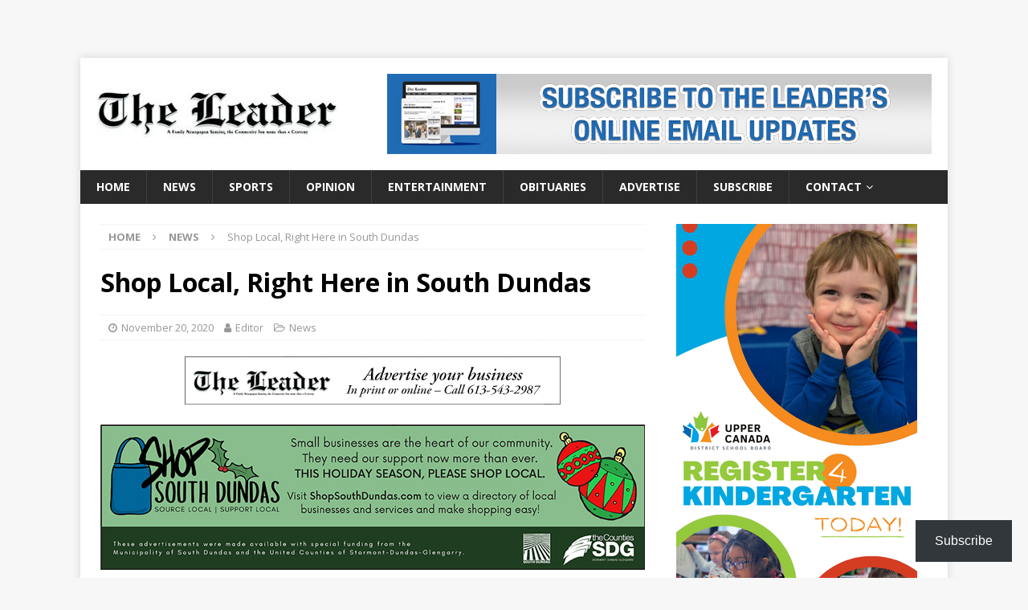

--- FILE ---
content_type: text/html; charset=UTF-8
request_url: https://www.morrisburgleader.ca/2020/11/20/shop-local-right-here-in-south-dundas/
body_size: 106435
content:
<!DOCTYPE html>
<html class="no-js mh-one-sb" lang="en-US">
<head>
<meta charset="UTF-8">
<meta name="viewport" content="width=device-width, initial-scale=1.0">
<link rel="profile" href="https://gmpg.org/xfn/11" />
<title>Shop Local, Right Here in South Dundas &#8211; Morrisburg Leader</title>
<meta name='robots' content='max-image-preview:large' />
<!-- Jetpack Site Verification Tags -->
<meta name="google-site-verification" content="VDHGgRYi6-q2PBDVn5zci_HhAbEnzqDpG-2q7raIEmM" />
<link rel='dns-prefetch' href='//stats.wp.com' />
<link rel='dns-prefetch' href='//fonts.googleapis.com' />
<link rel='dns-prefetch' href='//v0.wordpress.com' />
<link rel="alternate" type="application/rss+xml" title="Morrisburg Leader &raquo; Feed" href="https://www.morrisburgleader.ca/feed/" />
<link rel="alternate" type="application/rss+xml" title="Morrisburg Leader &raquo; Comments Feed" href="https://www.morrisburgleader.ca/comments/feed/" />
<link rel="alternate" title="oEmbed (JSON)" type="application/json+oembed" href="https://www.morrisburgleader.ca/wp-json/oembed/1.0/embed?url=https%3A%2F%2Fwww.morrisburgleader.ca%2F2020%2F11%2F20%2Fshop-local-right-here-in-south-dundas%2F" />
<link rel="alternate" title="oEmbed (XML)" type="text/xml+oembed" href="https://www.morrisburgleader.ca/wp-json/oembed/1.0/embed?url=https%3A%2F%2Fwww.morrisburgleader.ca%2F2020%2F11%2F20%2Fshop-local-right-here-in-south-dundas%2F&#038;format=xml" />
<style id='wp-img-auto-sizes-contain-inline-css' type='text/css'>
img:is([sizes=auto i],[sizes^="auto," i]){contain-intrinsic-size:3000px 1500px}
/*# sourceURL=wp-img-auto-sizes-contain-inline-css */
</style>
<style id='wp-emoji-styles-inline-css' type='text/css'>

	img.wp-smiley, img.emoji {
		display: inline !important;
		border: none !important;
		box-shadow: none !important;
		height: 1em !important;
		width: 1em !important;
		margin: 0 0.07em !important;
		vertical-align: -0.1em !important;
		background: none !important;
		padding: 0 !important;
	}
/*# sourceURL=wp-emoji-styles-inline-css */
</style>
<style id='wp-block-library-inline-css' type='text/css'>
:root{--wp-block-synced-color:#7a00df;--wp-block-synced-color--rgb:122,0,223;--wp-bound-block-color:var(--wp-block-synced-color);--wp-editor-canvas-background:#ddd;--wp-admin-theme-color:#007cba;--wp-admin-theme-color--rgb:0,124,186;--wp-admin-theme-color-darker-10:#006ba1;--wp-admin-theme-color-darker-10--rgb:0,107,160.5;--wp-admin-theme-color-darker-20:#005a87;--wp-admin-theme-color-darker-20--rgb:0,90,135;--wp-admin-border-width-focus:2px}@media (min-resolution:192dpi){:root{--wp-admin-border-width-focus:1.5px}}.wp-element-button{cursor:pointer}:root .has-very-light-gray-background-color{background-color:#eee}:root .has-very-dark-gray-background-color{background-color:#313131}:root .has-very-light-gray-color{color:#eee}:root .has-very-dark-gray-color{color:#313131}:root .has-vivid-green-cyan-to-vivid-cyan-blue-gradient-background{background:linear-gradient(135deg,#00d084,#0693e3)}:root .has-purple-crush-gradient-background{background:linear-gradient(135deg,#34e2e4,#4721fb 50%,#ab1dfe)}:root .has-hazy-dawn-gradient-background{background:linear-gradient(135deg,#faaca8,#dad0ec)}:root .has-subdued-olive-gradient-background{background:linear-gradient(135deg,#fafae1,#67a671)}:root .has-atomic-cream-gradient-background{background:linear-gradient(135deg,#fdd79a,#004a59)}:root .has-nightshade-gradient-background{background:linear-gradient(135deg,#330968,#31cdcf)}:root .has-midnight-gradient-background{background:linear-gradient(135deg,#020381,#2874fc)}:root{--wp--preset--font-size--normal:16px;--wp--preset--font-size--huge:42px}.has-regular-font-size{font-size:1em}.has-larger-font-size{font-size:2.625em}.has-normal-font-size{font-size:var(--wp--preset--font-size--normal)}.has-huge-font-size{font-size:var(--wp--preset--font-size--huge)}.has-text-align-center{text-align:center}.has-text-align-left{text-align:left}.has-text-align-right{text-align:right}.has-fit-text{white-space:nowrap!important}#end-resizable-editor-section{display:none}.aligncenter{clear:both}.items-justified-left{justify-content:flex-start}.items-justified-center{justify-content:center}.items-justified-right{justify-content:flex-end}.items-justified-space-between{justify-content:space-between}.screen-reader-text{border:0;clip-path:inset(50%);height:1px;margin:-1px;overflow:hidden;padding:0;position:absolute;width:1px;word-wrap:normal!important}.screen-reader-text:focus{background-color:#ddd;clip-path:none;color:#444;display:block;font-size:1em;height:auto;left:5px;line-height:normal;padding:15px 23px 14px;text-decoration:none;top:5px;width:auto;z-index:100000}html :where(.has-border-color){border-style:solid}html :where([style*=border-top-color]){border-top-style:solid}html :where([style*=border-right-color]){border-right-style:solid}html :where([style*=border-bottom-color]){border-bottom-style:solid}html :where([style*=border-left-color]){border-left-style:solid}html :where([style*=border-width]){border-style:solid}html :where([style*=border-top-width]){border-top-style:solid}html :where([style*=border-right-width]){border-right-style:solid}html :where([style*=border-bottom-width]){border-bottom-style:solid}html :where([style*=border-left-width]){border-left-style:solid}html :where(img[class*=wp-image-]){height:auto;max-width:100%}:where(figure){margin:0 0 1em}html :where(.is-position-sticky){--wp-admin--admin-bar--position-offset:var(--wp-admin--admin-bar--height,0px)}@media screen and (max-width:600px){html :where(.is-position-sticky){--wp-admin--admin-bar--position-offset:0px}}

/*# sourceURL=wp-block-library-inline-css */
</style><style id='wp-block-heading-inline-css' type='text/css'>
h1:where(.wp-block-heading).has-background,h2:where(.wp-block-heading).has-background,h3:where(.wp-block-heading).has-background,h4:where(.wp-block-heading).has-background,h5:where(.wp-block-heading).has-background,h6:where(.wp-block-heading).has-background{padding:1.25em 2.375em}h1.has-text-align-left[style*=writing-mode]:where([style*=vertical-lr]),h1.has-text-align-right[style*=writing-mode]:where([style*=vertical-rl]),h2.has-text-align-left[style*=writing-mode]:where([style*=vertical-lr]),h2.has-text-align-right[style*=writing-mode]:where([style*=vertical-rl]),h3.has-text-align-left[style*=writing-mode]:where([style*=vertical-lr]),h3.has-text-align-right[style*=writing-mode]:where([style*=vertical-rl]),h4.has-text-align-left[style*=writing-mode]:where([style*=vertical-lr]),h4.has-text-align-right[style*=writing-mode]:where([style*=vertical-rl]),h5.has-text-align-left[style*=writing-mode]:where([style*=vertical-lr]),h5.has-text-align-right[style*=writing-mode]:where([style*=vertical-rl]),h6.has-text-align-left[style*=writing-mode]:where([style*=vertical-lr]),h6.has-text-align-right[style*=writing-mode]:where([style*=vertical-rl]){rotate:180deg}
/*# sourceURL=https://www.morrisburgleader.ca/wp-includes/blocks/heading/style.min.css */
</style>
<style id='wp-block-group-inline-css' type='text/css'>
.wp-block-group{box-sizing:border-box}:where(.wp-block-group.wp-block-group-is-layout-constrained){position:relative}
/*# sourceURL=https://www.morrisburgleader.ca/wp-includes/blocks/group/style.min.css */
</style>
<style id='wp-block-paragraph-inline-css' type='text/css'>
.is-small-text{font-size:.875em}.is-regular-text{font-size:1em}.is-large-text{font-size:2.25em}.is-larger-text{font-size:3em}.has-drop-cap:not(:focus):first-letter{float:left;font-size:8.4em;font-style:normal;font-weight:100;line-height:.68;margin:.05em .1em 0 0;text-transform:uppercase}body.rtl .has-drop-cap:not(:focus):first-letter{float:none;margin-left:.1em}p.has-drop-cap.has-background{overflow:hidden}:root :where(p.has-background){padding:1.25em 2.375em}:where(p.has-text-color:not(.has-link-color)) a{color:inherit}p.has-text-align-left[style*="writing-mode:vertical-lr"],p.has-text-align-right[style*="writing-mode:vertical-rl"]{rotate:180deg}
/*# sourceURL=https://www.morrisburgleader.ca/wp-includes/blocks/paragraph/style.min.css */
</style>
<style id='wp-block-separator-inline-css' type='text/css'>
@charset "UTF-8";.wp-block-separator{border:none;border-top:2px solid}:root :where(.wp-block-separator.is-style-dots){height:auto;line-height:1;text-align:center}:root :where(.wp-block-separator.is-style-dots):before{color:currentColor;content:"···";font-family:serif;font-size:1.5em;letter-spacing:2em;padding-left:2em}.wp-block-separator.is-style-dots{background:none!important;border:none!important}
/*# sourceURL=https://www.morrisburgleader.ca/wp-includes/blocks/separator/style.min.css */
</style>
<style id='global-styles-inline-css' type='text/css'>
:root{--wp--preset--aspect-ratio--square: 1;--wp--preset--aspect-ratio--4-3: 4/3;--wp--preset--aspect-ratio--3-4: 3/4;--wp--preset--aspect-ratio--3-2: 3/2;--wp--preset--aspect-ratio--2-3: 2/3;--wp--preset--aspect-ratio--16-9: 16/9;--wp--preset--aspect-ratio--9-16: 9/16;--wp--preset--color--black: #000000;--wp--preset--color--cyan-bluish-gray: #abb8c3;--wp--preset--color--white: #ffffff;--wp--preset--color--pale-pink: #f78da7;--wp--preset--color--vivid-red: #cf2e2e;--wp--preset--color--luminous-vivid-orange: #ff6900;--wp--preset--color--luminous-vivid-amber: #fcb900;--wp--preset--color--light-green-cyan: #7bdcb5;--wp--preset--color--vivid-green-cyan: #00d084;--wp--preset--color--pale-cyan-blue: #8ed1fc;--wp--preset--color--vivid-cyan-blue: #0693e3;--wp--preset--color--vivid-purple: #9b51e0;--wp--preset--gradient--vivid-cyan-blue-to-vivid-purple: linear-gradient(135deg,rgb(6,147,227) 0%,rgb(155,81,224) 100%);--wp--preset--gradient--light-green-cyan-to-vivid-green-cyan: linear-gradient(135deg,rgb(122,220,180) 0%,rgb(0,208,130) 100%);--wp--preset--gradient--luminous-vivid-amber-to-luminous-vivid-orange: linear-gradient(135deg,rgb(252,185,0) 0%,rgb(255,105,0) 100%);--wp--preset--gradient--luminous-vivid-orange-to-vivid-red: linear-gradient(135deg,rgb(255,105,0) 0%,rgb(207,46,46) 100%);--wp--preset--gradient--very-light-gray-to-cyan-bluish-gray: linear-gradient(135deg,rgb(238,238,238) 0%,rgb(169,184,195) 100%);--wp--preset--gradient--cool-to-warm-spectrum: linear-gradient(135deg,rgb(74,234,220) 0%,rgb(151,120,209) 20%,rgb(207,42,186) 40%,rgb(238,44,130) 60%,rgb(251,105,98) 80%,rgb(254,248,76) 100%);--wp--preset--gradient--blush-light-purple: linear-gradient(135deg,rgb(255,206,236) 0%,rgb(152,150,240) 100%);--wp--preset--gradient--blush-bordeaux: linear-gradient(135deg,rgb(254,205,165) 0%,rgb(254,45,45) 50%,rgb(107,0,62) 100%);--wp--preset--gradient--luminous-dusk: linear-gradient(135deg,rgb(255,203,112) 0%,rgb(199,81,192) 50%,rgb(65,88,208) 100%);--wp--preset--gradient--pale-ocean: linear-gradient(135deg,rgb(255,245,203) 0%,rgb(182,227,212) 50%,rgb(51,167,181) 100%);--wp--preset--gradient--electric-grass: linear-gradient(135deg,rgb(202,248,128) 0%,rgb(113,206,126) 100%);--wp--preset--gradient--midnight: linear-gradient(135deg,rgb(2,3,129) 0%,rgb(40,116,252) 100%);--wp--preset--font-size--small: 13px;--wp--preset--font-size--medium: 20px;--wp--preset--font-size--large: 36px;--wp--preset--font-size--x-large: 42px;--wp--preset--spacing--20: 0.44rem;--wp--preset--spacing--30: 0.67rem;--wp--preset--spacing--40: 1rem;--wp--preset--spacing--50: 1.5rem;--wp--preset--spacing--60: 2.25rem;--wp--preset--spacing--70: 3.38rem;--wp--preset--spacing--80: 5.06rem;--wp--preset--shadow--natural: 6px 6px 9px rgba(0, 0, 0, 0.2);--wp--preset--shadow--deep: 12px 12px 50px rgba(0, 0, 0, 0.4);--wp--preset--shadow--sharp: 6px 6px 0px rgba(0, 0, 0, 0.2);--wp--preset--shadow--outlined: 6px 6px 0px -3px rgb(255, 255, 255), 6px 6px rgb(0, 0, 0);--wp--preset--shadow--crisp: 6px 6px 0px rgb(0, 0, 0);}:where(.is-layout-flex){gap: 0.5em;}:where(.is-layout-grid){gap: 0.5em;}body .is-layout-flex{display: flex;}.is-layout-flex{flex-wrap: wrap;align-items: center;}.is-layout-flex > :is(*, div){margin: 0;}body .is-layout-grid{display: grid;}.is-layout-grid > :is(*, div){margin: 0;}:where(.wp-block-columns.is-layout-flex){gap: 2em;}:where(.wp-block-columns.is-layout-grid){gap: 2em;}:where(.wp-block-post-template.is-layout-flex){gap: 1.25em;}:where(.wp-block-post-template.is-layout-grid){gap: 1.25em;}.has-black-color{color: var(--wp--preset--color--black) !important;}.has-cyan-bluish-gray-color{color: var(--wp--preset--color--cyan-bluish-gray) !important;}.has-white-color{color: var(--wp--preset--color--white) !important;}.has-pale-pink-color{color: var(--wp--preset--color--pale-pink) !important;}.has-vivid-red-color{color: var(--wp--preset--color--vivid-red) !important;}.has-luminous-vivid-orange-color{color: var(--wp--preset--color--luminous-vivid-orange) !important;}.has-luminous-vivid-amber-color{color: var(--wp--preset--color--luminous-vivid-amber) !important;}.has-light-green-cyan-color{color: var(--wp--preset--color--light-green-cyan) !important;}.has-vivid-green-cyan-color{color: var(--wp--preset--color--vivid-green-cyan) !important;}.has-pale-cyan-blue-color{color: var(--wp--preset--color--pale-cyan-blue) !important;}.has-vivid-cyan-blue-color{color: var(--wp--preset--color--vivid-cyan-blue) !important;}.has-vivid-purple-color{color: var(--wp--preset--color--vivid-purple) !important;}.has-black-background-color{background-color: var(--wp--preset--color--black) !important;}.has-cyan-bluish-gray-background-color{background-color: var(--wp--preset--color--cyan-bluish-gray) !important;}.has-white-background-color{background-color: var(--wp--preset--color--white) !important;}.has-pale-pink-background-color{background-color: var(--wp--preset--color--pale-pink) !important;}.has-vivid-red-background-color{background-color: var(--wp--preset--color--vivid-red) !important;}.has-luminous-vivid-orange-background-color{background-color: var(--wp--preset--color--luminous-vivid-orange) !important;}.has-luminous-vivid-amber-background-color{background-color: var(--wp--preset--color--luminous-vivid-amber) !important;}.has-light-green-cyan-background-color{background-color: var(--wp--preset--color--light-green-cyan) !important;}.has-vivid-green-cyan-background-color{background-color: var(--wp--preset--color--vivid-green-cyan) !important;}.has-pale-cyan-blue-background-color{background-color: var(--wp--preset--color--pale-cyan-blue) !important;}.has-vivid-cyan-blue-background-color{background-color: var(--wp--preset--color--vivid-cyan-blue) !important;}.has-vivid-purple-background-color{background-color: var(--wp--preset--color--vivid-purple) !important;}.has-black-border-color{border-color: var(--wp--preset--color--black) !important;}.has-cyan-bluish-gray-border-color{border-color: var(--wp--preset--color--cyan-bluish-gray) !important;}.has-white-border-color{border-color: var(--wp--preset--color--white) !important;}.has-pale-pink-border-color{border-color: var(--wp--preset--color--pale-pink) !important;}.has-vivid-red-border-color{border-color: var(--wp--preset--color--vivid-red) !important;}.has-luminous-vivid-orange-border-color{border-color: var(--wp--preset--color--luminous-vivid-orange) !important;}.has-luminous-vivid-amber-border-color{border-color: var(--wp--preset--color--luminous-vivid-amber) !important;}.has-light-green-cyan-border-color{border-color: var(--wp--preset--color--light-green-cyan) !important;}.has-vivid-green-cyan-border-color{border-color: var(--wp--preset--color--vivid-green-cyan) !important;}.has-pale-cyan-blue-border-color{border-color: var(--wp--preset--color--pale-cyan-blue) !important;}.has-vivid-cyan-blue-border-color{border-color: var(--wp--preset--color--vivid-cyan-blue) !important;}.has-vivid-purple-border-color{border-color: var(--wp--preset--color--vivid-purple) !important;}.has-vivid-cyan-blue-to-vivid-purple-gradient-background{background: var(--wp--preset--gradient--vivid-cyan-blue-to-vivid-purple) !important;}.has-light-green-cyan-to-vivid-green-cyan-gradient-background{background: var(--wp--preset--gradient--light-green-cyan-to-vivid-green-cyan) !important;}.has-luminous-vivid-amber-to-luminous-vivid-orange-gradient-background{background: var(--wp--preset--gradient--luminous-vivid-amber-to-luminous-vivid-orange) !important;}.has-luminous-vivid-orange-to-vivid-red-gradient-background{background: var(--wp--preset--gradient--luminous-vivid-orange-to-vivid-red) !important;}.has-very-light-gray-to-cyan-bluish-gray-gradient-background{background: var(--wp--preset--gradient--very-light-gray-to-cyan-bluish-gray) !important;}.has-cool-to-warm-spectrum-gradient-background{background: var(--wp--preset--gradient--cool-to-warm-spectrum) !important;}.has-blush-light-purple-gradient-background{background: var(--wp--preset--gradient--blush-light-purple) !important;}.has-blush-bordeaux-gradient-background{background: var(--wp--preset--gradient--blush-bordeaux) !important;}.has-luminous-dusk-gradient-background{background: var(--wp--preset--gradient--luminous-dusk) !important;}.has-pale-ocean-gradient-background{background: var(--wp--preset--gradient--pale-ocean) !important;}.has-electric-grass-gradient-background{background: var(--wp--preset--gradient--electric-grass) !important;}.has-midnight-gradient-background{background: var(--wp--preset--gradient--midnight) !important;}.has-small-font-size{font-size: var(--wp--preset--font-size--small) !important;}.has-medium-font-size{font-size: var(--wp--preset--font-size--medium) !important;}.has-large-font-size{font-size: var(--wp--preset--font-size--large) !important;}.has-x-large-font-size{font-size: var(--wp--preset--font-size--x-large) !important;}
/*# sourceURL=global-styles-inline-css */
</style>
<style id='core-block-supports-inline-css' type='text/css'>
.wp-container-core-group-is-layout-bcfe9290 > :where(:not(.alignleft):not(.alignright):not(.alignfull)){max-width:480px;margin-left:auto !important;margin-right:auto !important;}.wp-container-core-group-is-layout-bcfe9290 > .alignwide{max-width:480px;}.wp-container-core-group-is-layout-bcfe9290 .alignfull{max-width:none;}
/*# sourceURL=core-block-supports-inline-css */
</style>

<style id='classic-theme-styles-inline-css' type='text/css'>
/*! This file is auto-generated */
.wp-block-button__link{color:#fff;background-color:#32373c;border-radius:9999px;box-shadow:none;text-decoration:none;padding:calc(.667em + 2px) calc(1.333em + 2px);font-size:1.125em}.wp-block-file__button{background:#32373c;color:#fff;text-decoration:none}
/*# sourceURL=/wp-includes/css/classic-themes.min.css */
</style>
<link rel='stylesheet' id='mh-magazine-css' href='https://www.morrisburgleader.ca/wp-content/themes/mh-magazine/style.css?ver=3.8.5' type='text/css' media='all' />
<link rel='stylesheet' id='mh-font-awesome-css' href='https://www.morrisburgleader.ca/wp-content/themes/mh-magazine/includes/font-awesome.min.css' type='text/css' media='all' />
<link rel='stylesheet' id='mh-google-fonts-css' href='https://fonts.googleapis.com/css?family=Open+Sans:300,400,400italic,600,700' type='text/css' media='all' />
<link rel='stylesheet' id='subscribe-modal-css-css' href='https://www.morrisburgleader.ca/wp-content/plugins/jetpack/modules/subscriptions/subscribe-modal/subscribe-modal.css?ver=15.4' type='text/css' media='all' />
<link rel='stylesheet' id='subscribe-floating-button-css-css' href='https://www.morrisburgleader.ca/wp-content/plugins/jetpack/modules/subscriptions/subscribe-floating-button/subscribe-floating-button.css?ver=15.4' type='text/css' media='all' />
<link rel='stylesheet' id='jetpack-subscriptions-css' href='https://www.morrisburgleader.ca/wp-content/plugins/jetpack/_inc/build/subscriptions/subscriptions.min.css?ver=15.4' type='text/css' media='all' />
<script type="text/javascript" src="https://www.morrisburgleader.ca/wp-includes/js/jquery/jquery.min.js?ver=3.7.1" id="jquery-core-js"></script>
<script type="text/javascript" src="https://www.morrisburgleader.ca/wp-includes/js/jquery/jquery-migrate.min.js?ver=3.4.1" id="jquery-migrate-js"></script>
<script type="text/javascript" src="https://www.morrisburgleader.ca/wp-content/themes/mh-magazine/js/scripts.js?ver=3.8.5" id="mh-scripts-js"></script>
<link rel="https://api.w.org/" href="https://www.morrisburgleader.ca/wp-json/" /><link rel="alternate" title="JSON" type="application/json" href="https://www.morrisburgleader.ca/wp-json/wp/v2/posts/11974" /><link rel="EditURI" type="application/rsd+xml" title="RSD" href="https://www.morrisburgleader.ca/xmlrpc.php?rsd" />
<link rel="canonical" href="https://www.morrisburgleader.ca/2020/11/20/shop-local-right-here-in-south-dundas/" />
	<style>img#wpstats{display:none}</style>
		<style type="text/css">
.mh-widget-layout4 .mh-widget-title { background: #e50300; background: rgba(229, 3, 0, 0.6); }
.mh-preheader, .mh-wide-layout .mh-subheader, .mh-ticker-title, .mh-main-nav li:hover, .mh-footer-nav, .slicknav_menu, .slicknav_btn, .slicknav_nav .slicknav_item:hover, .slicknav_nav a:hover, .mh-back-to-top, .mh-subheading, .entry-tags .fa, .entry-tags li:hover, .mh-widget-layout2 .mh-widget-title, .mh-widget-layout4 .mh-widget-title-inner, .mh-widget-layout4 .mh-footer-widget-title, .mh-widget-layout5 .mh-widget-title-inner, .mh-widget-layout6 .mh-widget-title, #mh-mobile .flex-control-paging li a.flex-active, .mh-image-caption, .mh-carousel-layout1 .mh-carousel-caption, .mh-tab-button.active, .mh-tab-button.active:hover, .mh-footer-widget .mh-tab-button.active, .mh-social-widget li:hover a, .mh-footer-widget .mh-social-widget li a, .mh-footer-widget .mh-author-bio-widget, .tagcloud a:hover, .mh-widget .tagcloud a:hover, .mh-footer-widget .tagcloud a:hover, .mh-posts-stacked-item .mh-meta, .page-numbers:hover, .mh-loop-pagination .current, .mh-comments-pagination .current, .pagelink, a:hover .pagelink, input[type=submit], #infinite-handle span { background: #e50300; }
.mh-main-nav-wrap .slicknav_nav ul, blockquote, .mh-widget-layout1 .mh-widget-title, .mh-widget-layout3 .mh-widget-title, .mh-widget-layout5 .mh-widget-title, .mh-widget-layout8 .mh-widget-title:after, #mh-mobile .mh-slider-caption, .mh-carousel-layout1, .mh-spotlight-widget, .mh-author-bio-widget, .mh-author-bio-title, .mh-author-bio-image-frame, .mh-video-widget, .mh-tab-buttons, textarea:hover, input[type=text]:hover, input[type=email]:hover, input[type=tel]:hover, input[type=url]:hover { border-color: #e50300; }
.mh-dropcap, .mh-carousel-layout1 .flex-direction-nav a, .mh-carousel-layout2 .mh-carousel-caption, .mh-posts-digest-small-category, .mh-posts-lineup-more, .bypostauthor .fn:after, .mh-comment-list .comment-reply-link:before, #respond #cancel-comment-reply-link:before { color: #e50300; }
</style>
<!--[if lt IE 9]>
<script src="https://www.morrisburgleader.ca/wp-content/themes/mh-magazine/js/css3-mediaqueries.js"></script>
<![endif]-->
<link rel="icon" href="https://www.morrisburgleader.ca/wp-content/uploads/2016/08/cropped-leader-logo-32x32.jpg" sizes="32x32" />
<link rel="icon" href="https://www.morrisburgleader.ca/wp-content/uploads/2016/08/cropped-leader-logo-192x192.jpg" sizes="192x192" />
<link rel="apple-touch-icon" href="https://www.morrisburgleader.ca/wp-content/uploads/2016/08/cropped-leader-logo-180x180.jpg" />
<meta name="msapplication-TileImage" content="https://www.morrisburgleader.ca/wp-content/uploads/2016/08/cropped-leader-logo-270x270.jpg" />
<link rel='stylesheet' id='jetpack-swiper-library-css' href='https://www.morrisburgleader.ca/wp-content/plugins/jetpack/_inc/blocks/swiper.css?ver=15.4' type='text/css' media='all' />
<link rel='stylesheet' id='jetpack-carousel-css' href='https://www.morrisburgleader.ca/wp-content/plugins/jetpack/modules/carousel/jetpack-carousel.css?ver=15.4' type='text/css' media='all' />
<style id='jetpack-block-subscriptions-inline-css' type='text/css'>
.is-style-compact .is-not-subscriber .wp-block-button__link,.is-style-compact .is-not-subscriber .wp-block-jetpack-subscriptions__button{border-end-start-radius:0!important;border-start-start-radius:0!important;margin-inline-start:0!important}.is-style-compact .is-not-subscriber .components-text-control__input,.is-style-compact .is-not-subscriber p#subscribe-email input[type=email]{border-end-end-radius:0!important;border-start-end-radius:0!important}.is-style-compact:not(.wp-block-jetpack-subscriptions__use-newline) .components-text-control__input{border-inline-end-width:0!important}.wp-block-jetpack-subscriptions.wp-block-jetpack-subscriptions__supports-newline .wp-block-jetpack-subscriptions__form-container{display:flex;flex-direction:column}.wp-block-jetpack-subscriptions.wp-block-jetpack-subscriptions__supports-newline:not(.wp-block-jetpack-subscriptions__use-newline) .is-not-subscriber .wp-block-jetpack-subscriptions__form-elements{align-items:flex-start;display:flex}.wp-block-jetpack-subscriptions.wp-block-jetpack-subscriptions__supports-newline:not(.wp-block-jetpack-subscriptions__use-newline) p#subscribe-submit{display:flex;justify-content:center}.wp-block-jetpack-subscriptions.wp-block-jetpack-subscriptions__supports-newline .wp-block-jetpack-subscriptions__form .wp-block-jetpack-subscriptions__button,.wp-block-jetpack-subscriptions.wp-block-jetpack-subscriptions__supports-newline .wp-block-jetpack-subscriptions__form .wp-block-jetpack-subscriptions__textfield .components-text-control__input,.wp-block-jetpack-subscriptions.wp-block-jetpack-subscriptions__supports-newline .wp-block-jetpack-subscriptions__form button,.wp-block-jetpack-subscriptions.wp-block-jetpack-subscriptions__supports-newline .wp-block-jetpack-subscriptions__form input[type=email],.wp-block-jetpack-subscriptions.wp-block-jetpack-subscriptions__supports-newline form .wp-block-jetpack-subscriptions__button,.wp-block-jetpack-subscriptions.wp-block-jetpack-subscriptions__supports-newline form .wp-block-jetpack-subscriptions__textfield .components-text-control__input,.wp-block-jetpack-subscriptions.wp-block-jetpack-subscriptions__supports-newline form button,.wp-block-jetpack-subscriptions.wp-block-jetpack-subscriptions__supports-newline form input[type=email]{box-sizing:border-box;cursor:pointer;line-height:1.3;min-width:auto!important;white-space:nowrap!important}.wp-block-jetpack-subscriptions.wp-block-jetpack-subscriptions__supports-newline .wp-block-jetpack-subscriptions__form input[type=email]::placeholder,.wp-block-jetpack-subscriptions.wp-block-jetpack-subscriptions__supports-newline .wp-block-jetpack-subscriptions__form input[type=email]:disabled,.wp-block-jetpack-subscriptions.wp-block-jetpack-subscriptions__supports-newline form input[type=email]::placeholder,.wp-block-jetpack-subscriptions.wp-block-jetpack-subscriptions__supports-newline form input[type=email]:disabled{color:currentColor;opacity:.5}.wp-block-jetpack-subscriptions.wp-block-jetpack-subscriptions__supports-newline .wp-block-jetpack-subscriptions__form .wp-block-jetpack-subscriptions__button,.wp-block-jetpack-subscriptions.wp-block-jetpack-subscriptions__supports-newline .wp-block-jetpack-subscriptions__form button,.wp-block-jetpack-subscriptions.wp-block-jetpack-subscriptions__supports-newline form .wp-block-jetpack-subscriptions__button,.wp-block-jetpack-subscriptions.wp-block-jetpack-subscriptions__supports-newline form button{border-color:#0000;border-style:solid}.wp-block-jetpack-subscriptions.wp-block-jetpack-subscriptions__supports-newline .wp-block-jetpack-subscriptions__form .wp-block-jetpack-subscriptions__textfield,.wp-block-jetpack-subscriptions.wp-block-jetpack-subscriptions__supports-newline .wp-block-jetpack-subscriptions__form p#subscribe-email,.wp-block-jetpack-subscriptions.wp-block-jetpack-subscriptions__supports-newline form .wp-block-jetpack-subscriptions__textfield,.wp-block-jetpack-subscriptions.wp-block-jetpack-subscriptions__supports-newline form p#subscribe-email{background:#0000;flex-grow:1}.wp-block-jetpack-subscriptions.wp-block-jetpack-subscriptions__supports-newline .wp-block-jetpack-subscriptions__form .wp-block-jetpack-subscriptions__textfield .components-base-control__field,.wp-block-jetpack-subscriptions.wp-block-jetpack-subscriptions__supports-newline .wp-block-jetpack-subscriptions__form .wp-block-jetpack-subscriptions__textfield .components-text-control__input,.wp-block-jetpack-subscriptions.wp-block-jetpack-subscriptions__supports-newline .wp-block-jetpack-subscriptions__form .wp-block-jetpack-subscriptions__textfield input[type=email],.wp-block-jetpack-subscriptions.wp-block-jetpack-subscriptions__supports-newline .wp-block-jetpack-subscriptions__form p#subscribe-email .components-base-control__field,.wp-block-jetpack-subscriptions.wp-block-jetpack-subscriptions__supports-newline .wp-block-jetpack-subscriptions__form p#subscribe-email .components-text-control__input,.wp-block-jetpack-subscriptions.wp-block-jetpack-subscriptions__supports-newline .wp-block-jetpack-subscriptions__form p#subscribe-email input[type=email],.wp-block-jetpack-subscriptions.wp-block-jetpack-subscriptions__supports-newline form .wp-block-jetpack-subscriptions__textfield .components-base-control__field,.wp-block-jetpack-subscriptions.wp-block-jetpack-subscriptions__supports-newline form .wp-block-jetpack-subscriptions__textfield .components-text-control__input,.wp-block-jetpack-subscriptions.wp-block-jetpack-subscriptions__supports-newline form .wp-block-jetpack-subscriptions__textfield input[type=email],.wp-block-jetpack-subscriptions.wp-block-jetpack-subscriptions__supports-newline form p#subscribe-email .components-base-control__field,.wp-block-jetpack-subscriptions.wp-block-jetpack-subscriptions__supports-newline form p#subscribe-email .components-text-control__input,.wp-block-jetpack-subscriptions.wp-block-jetpack-subscriptions__supports-newline form p#subscribe-email input[type=email]{height:auto;margin:0;width:100%}.wp-block-jetpack-subscriptions.wp-block-jetpack-subscriptions__supports-newline .wp-block-jetpack-subscriptions__form p#subscribe-email,.wp-block-jetpack-subscriptions.wp-block-jetpack-subscriptions__supports-newline .wp-block-jetpack-subscriptions__form p#subscribe-submit,.wp-block-jetpack-subscriptions.wp-block-jetpack-subscriptions__supports-newline form p#subscribe-email,.wp-block-jetpack-subscriptions.wp-block-jetpack-subscriptions__supports-newline form p#subscribe-submit{line-height:0;margin:0;padding:0}.wp-block-jetpack-subscriptions.wp-block-jetpack-subscriptions__supports-newline.wp-block-jetpack-subscriptions__show-subs .wp-block-jetpack-subscriptions__subscount{font-size:16px;margin:8px 0;text-align:end}.wp-block-jetpack-subscriptions.wp-block-jetpack-subscriptions__supports-newline.wp-block-jetpack-subscriptions__use-newline .wp-block-jetpack-subscriptions__form-elements{display:block}.wp-block-jetpack-subscriptions.wp-block-jetpack-subscriptions__supports-newline.wp-block-jetpack-subscriptions__use-newline .wp-block-jetpack-subscriptions__button,.wp-block-jetpack-subscriptions.wp-block-jetpack-subscriptions__supports-newline.wp-block-jetpack-subscriptions__use-newline button{display:inline-block;max-width:100%}.wp-block-jetpack-subscriptions.wp-block-jetpack-subscriptions__supports-newline.wp-block-jetpack-subscriptions__use-newline .wp-block-jetpack-subscriptions__subscount{text-align:start}#subscribe-submit.is-link{text-align:center;width:auto!important}#subscribe-submit.is-link a{margin-left:0!important;margin-top:0!important;width:auto!important}@keyframes jetpack-memberships_button__spinner-animation{to{transform:rotate(1turn)}}.jetpack-memberships-spinner{display:none;height:1em;margin:0 0 0 5px;width:1em}.jetpack-memberships-spinner svg{height:100%;margin-bottom:-2px;width:100%}.jetpack-memberships-spinner-rotating{animation:jetpack-memberships_button__spinner-animation .75s linear infinite;transform-origin:center}.is-loading .jetpack-memberships-spinner{display:inline-block}body.jetpack-memberships-modal-open{overflow:hidden}dialog.jetpack-memberships-modal{opacity:1}dialog.jetpack-memberships-modal,dialog.jetpack-memberships-modal iframe{background:#0000;border:0;bottom:0;box-shadow:none;height:100%;left:0;margin:0;padding:0;position:fixed;right:0;top:0;width:100%}dialog.jetpack-memberships-modal::backdrop{background-color:#000;opacity:.7;transition:opacity .2s ease-out}dialog.jetpack-memberships-modal.is-loading,dialog.jetpack-memberships-modal.is-loading::backdrop{opacity:0}
/*# sourceURL=https://www.morrisburgleader.ca/wp-content/plugins/jetpack/_inc/blocks/subscriptions/view.css?minify=false */
</style>
</head>
<body data-rsssl=1 id="mh-mobile" class="wp-singular post-template-default single single-post postid-11974 single-format-standard wp-custom-logo wp-theme-mh-magazine mh-boxed-layout mh-right-sb mh-loop-layout1 mh-widget-layout1 mh-loop-hide-caption" itemscope="itemscope" itemtype="http://schema.org/WebPage">
<!-- Revive Adserver Interstitial or Floating DHTML Tag - Generated with Revive Adserver v5.0.5 -->
<script type='text/javascript'><!--//<![CDATA[
   var ox_u = 
'https://www.morrisburgleader.ca/admanager/www/delivery/al.php?zoneid=20&source=Foodland&charset=UTF-8&layerstyle=geocities&align=right&padding=2&closetext=%5BClose%5D&charset=UTF-8';
   if (document.context) ox_u += '&context=' + escape(document.context);
   document.write("<scr"+"ipt type='text/javascript' src='" + ox_u + "'></scr"+"ipt>");
//]]>--></script>
<aside class="mh-container mh-header-widget-1">
<div id="block-4" class="mh-widget mh-header-1 widget_block"><div align="center"><!-- Revive Adserver Javascript Tag - Generated with Revive Adserver v5.3.1 -->
<script type='text/javascript'><!--//<![CDATA[
   var m3_u = (location.protocol=='https:'?'https://www.morrisburgleader.ca/admanager/www/delivery/ajs.php':'https://www.morrisburgleader.ca/admanager/www/delivery/ajs.php');
   var m3_r = Math.floor(Math.random()*99999999999);
   if (!document.MAX_used) document.MAX_used = ',';
   document.write ("<scr"+"ipt type='text/javascript' src='"+m3_u);
   document.write ("?zoneid=1&amp;target=_blank");
   document.write ('&amp;cb=' + m3_r);
   if (document.MAX_used != ',') document.write ("&amp;exclude=" + document.MAX_used);
   document.write (document.charset ? '&amp;charset='+document.charset : (document.characterSet ? '&amp;charset='+document.characterSet : ''));
   document.write ("&amp;loc=" + escape(window.location));
   if (document.referrer) document.write ("&amp;referer=" + escape(document.referrer));
   if (document.context) document.write ("&context=" + escape(document.context));
   document.write ("'><\/scr"+"ipt>");
//]]>--></script><noscript><a href='https://www.morrisburgleader.ca/admanager/www/delivery/ck.php?n=a30830e7&amp;cb=INSERT_RANDOM_NUMBER_HERE' target='_blank'><img src='https://www.morrisburgleader.ca/admanager/www/delivery/avw.php?zoneid=1&amp;cb=INSERT_RANDOM_NUMBER_HERE&amp;n=a30830e7' border='0' alt='' /></a></noscript>
</div></div></aside>
<div class="mh-container mh-container-outer">
<div class="mh-header-nav-mobile clearfix"></div>
	<div class="mh-preheader">
    	<div class="mh-container mh-container-inner mh-row clearfix">
							<div class="mh-header-bar-content mh-header-bar-top-left mh-col-2-3 clearfix">
									</div>
								</div>
	</div>
<header class="mh-header" itemscope="itemscope" itemtype="http://schema.org/WPHeader">
	<div class="mh-container mh-container-inner clearfix">
		<div class="mh-custom-header clearfix">
<div class="mh-header-columns mh-row clearfix">
<div class="mh-col-1-3 mh-site-identity">
<div class="mh-site-logo" role="banner" itemscope="itemscope" itemtype="http://schema.org/Brand">
<a href="https://www.morrisburgleader.ca/" class="custom-logo-link" rel="home"><img width="300" height="100" src="https://www.morrisburgleader.ca/wp-content/uploads/2025/11/cropped-leader-logo-169high300wide.jpg" class="custom-logo" alt="Morrisburg Leader" decoding="async" data-attachment-id="27774" data-permalink="https://www.morrisburgleader.ca/leader-logo-169high300wide/cropped-leader-logo-169high300wide-jpg/" data-orig-file="https://www.morrisburgleader.ca/wp-content/uploads/2025/11/cropped-leader-logo-169high300wide.jpg" data-orig-size="300,100" data-comments-opened="0" data-image-meta="{&quot;aperture&quot;:&quot;0&quot;,&quot;credit&quot;:&quot;&quot;,&quot;camera&quot;:&quot;&quot;,&quot;caption&quot;:&quot;&quot;,&quot;created_timestamp&quot;:&quot;0&quot;,&quot;copyright&quot;:&quot;&quot;,&quot;focal_length&quot;:&quot;0&quot;,&quot;iso&quot;:&quot;0&quot;,&quot;shutter_speed&quot;:&quot;0&quot;,&quot;title&quot;:&quot;&quot;,&quot;orientation&quot;:&quot;0&quot;}" data-image-title="cropped-leader-logo-169high300wide.jpg" data-image-description="&lt;p&gt;https://www.morrisburgleader.ca/wp-content/uploads/2025/11/cropped-leader-logo-169high300wide.jpg&lt;/p&gt;
" data-image-caption="" data-medium-file="https://www.morrisburgleader.ca/wp-content/uploads/2025/11/cropped-leader-logo-169high300wide.jpg" data-large-file="https://www.morrisburgleader.ca/wp-content/uploads/2025/11/cropped-leader-logo-169high300wide.jpg" /></a></div>
</div>
<aside class="mh-col-2-3 mh-header-widget-2">
<div id="media_image-3" class="mh-widget mh-header-2 widget_media_image"><a href="https://www.morrisburgleader.ca/subscribe/"><img width="678" height="100" src="https://www.morrisburgleader.ca/wp-content/uploads/2025/12/leaderupdates678x100.jpg" class="image wp-image-27773  attachment-full size-full" alt="" style="max-width: 100%; height: auto;" decoding="async" fetchpriority="high" srcset="https://www.morrisburgleader.ca/wp-content/uploads/2025/12/leaderupdates678x100.jpg 678w, https://www.morrisburgleader.ca/wp-content/uploads/2025/12/leaderupdates678x100-300x44.jpg 300w" sizes="(max-width: 678px) 100vw, 678px" data-attachment-id="27773" data-permalink="https://www.morrisburgleader.ca/leaderupdates678x100/" data-orig-file="https://www.morrisburgleader.ca/wp-content/uploads/2025/12/leaderupdates678x100.jpg" data-orig-size="678,100" data-comments-opened="0" data-image-meta="{&quot;aperture&quot;:&quot;0&quot;,&quot;credit&quot;:&quot;&quot;,&quot;camera&quot;:&quot;&quot;,&quot;caption&quot;:&quot;&quot;,&quot;created_timestamp&quot;:&quot;0&quot;,&quot;copyright&quot;:&quot;&quot;,&quot;focal_length&quot;:&quot;0&quot;,&quot;iso&quot;:&quot;0&quot;,&quot;shutter_speed&quot;:&quot;0&quot;,&quot;title&quot;:&quot;&quot;,&quot;orientation&quot;:&quot;0&quot;}" data-image-title="leaderupdates678x100" data-image-description="" data-image-caption="" data-medium-file="https://www.morrisburgleader.ca/wp-content/uploads/2025/12/leaderupdates678x100-300x44.jpg" data-large-file="https://www.morrisburgleader.ca/wp-content/uploads/2025/12/leaderupdates678x100.jpg" /></a></div></aside>
</div>
</div>
	</div>
	<div class="mh-main-nav-wrap">
		<nav class="mh-navigation mh-main-nav mh-container mh-container-inner clearfix" itemscope="itemscope" itemtype="http://schema.org/SiteNavigationElement">
			<div class="menu-menu-container"><ul id="menu-menu" class="menu"><li id="menu-item-4122" class="menu-item menu-item-type-custom menu-item-object-custom menu-item-4122"><a href="/">Home</a></li>
<li id="menu-item-58" class="menu-item menu-item-type-taxonomy menu-item-object-category current-post-ancestor current-menu-parent current-post-parent menu-item-58"><a href="https://www.morrisburgleader.ca/category/news/">News</a></li>
<li id="menu-item-61" class="menu-item menu-item-type-taxonomy menu-item-object-category menu-item-61"><a href="https://www.morrisburgleader.ca/category/sports/">Sports</a></li>
<li id="menu-item-60" class="menu-item menu-item-type-taxonomy menu-item-object-category menu-item-60"><a href="https://www.morrisburgleader.ca/category/opinion/">Opinion</a></li>
<li id="menu-item-57" class="menu-item menu-item-type-taxonomy menu-item-object-category menu-item-57"><a href="https://www.morrisburgleader.ca/category/entertainment/">Entertainment</a></li>
<li id="menu-item-59" class="menu-item menu-item-type-taxonomy menu-item-object-category menu-item-59"><a href="https://www.morrisburgleader.ca/category/obituaries/">Obituaries</a></li>
<li id="menu-item-6933" class="menu-item menu-item-type-post_type menu-item-object-page menu-item-6933"><a href="https://www.morrisburgleader.ca/place-an-ad/">Advertise</a></li>
<li id="menu-item-6935" class="menu-item menu-item-type-post_type menu-item-object-page menu-item-6935"><a href="https://www.morrisburgleader.ca/subscribe/">Subscribe</a></li>
<li id="menu-item-6934" class="menu-item menu-item-type-post_type menu-item-object-page menu-item-has-children menu-item-6934"><a href="https://www.morrisburgleader.ca/contact/">Contact</a>
<ul class="sub-menu">
	<li id="menu-item-6936" class="menu-item menu-item-type-post_type menu-item-object-page menu-item-6936"><a href="https://www.morrisburgleader.ca/about/">About</a></li>
	<li id="menu-item-27701" class="menu-item menu-item-type-post_type menu-item-object-page menu-item-27701"><a href="https://www.morrisburgleader.ca/about/archives/">Archives</a></li>
	<li id="menu-item-10569" class="menu-item menu-item-type-post_type menu-item-object-page menu-item-10569"><a href="https://www.morrisburgleader.ca/about/retail-outlets-that-carry-the-leader/">Retail outlets that carry The Leader</a></li>
	<li id="menu-item-10568" class="menu-item menu-item-type-post_type menu-item-object-page menu-item-10568"><a href="https://www.morrisburgleader.ca/about/social-media-guidelines-and-commenting-policy/">Social Media Guidelines and Commenting Policy</a></li>
	<li id="menu-item-11625" class="menu-item menu-item-type-post_type menu-item-object-page menu-item-11625"><a href="https://www.morrisburgleader.ca/contact/submit-a-letter-to-the-editor/">Submit a Letter to the Editor</a></li>
	<li id="menu-item-16736" class="menu-item menu-item-type-post_type menu-item-object-page menu-item-privacy-policy menu-item-16736"><a rel="privacy-policy" href="https://www.morrisburgleader.ca/about/privacy-policy/">Privacy Policy</a></li>
</ul>
</li>
</ul></div>		</nav>
	</div>
	</header>
	<div class="mh-subheader">
		<div class="mh-container mh-container-inner mh-row clearfix">
							<div class="mh-header-bar-content mh-header-bar-bottom-left mh-col-2-3 clearfix">
									</div>
								</div>
	</div>
<div class="mh-wrapper clearfix">
	<div class="mh-main clearfix">
		<div id="main-content" class="mh-content" role="main" itemprop="mainContentOfPage"><nav class="mh-breadcrumb"><span itemscope itemtype="http://data-vocabulary.org/Breadcrumb"><a href="https://www.morrisburgleader.ca" itemprop="url"><span itemprop="title">Home</span></a></span><span class="mh-breadcrumb-delimiter"><i class="fa fa-angle-right"></i></span><span itemscope itemtype="http://data-vocabulary.org/Breadcrumb"><a href="https://www.morrisburgleader.ca/category/news/" itemprop="url"><span itemprop="title">News</span></a></span><span class="mh-breadcrumb-delimiter"><i class="fa fa-angle-right"></i></span>Shop Local, Right Here in South Dundas</nav>
<article id="post-11974" class="post-11974 post type-post status-publish format-standard has-post-thumbnail hentry category-news tag-brinston tag-iroquois tag-morrisburg tag-south-dundas tag-williamsburg">
	<header class="entry-header clearfix"><h1 class="entry-title">Shop Local, Right Here in South Dundas</h1><div class="mh-meta entry-meta">
<span class="entry-meta-date updated"><i class="fa fa-clock-o"></i><a href="https://www.morrisburgleader.ca/2020/11/">November 20, 2020</a></span>
<span class="entry-meta-author author vcard"><i class="fa fa-user"></i><a class="fn" href="https://www.morrisburgleader.ca/author/editor/">Editor</a></span>
<span class="entry-meta-categories"><i class="fa fa-folder-open-o"></i><a href="https://www.morrisburgleader.ca/category/news/" rel="category tag">News</a></span>
</div>
	</header>
	<div id="custom_html-16" class="widget_text mh-widget mh-posts-1 widget_custom_html"><div class="textwidget custom-html-widget"><div align="center"><!-- Revive Adserver Javascript Tag - Generated with Revive Adserver v5.3.1 -->
<script type='text/javascript'><!--//<![CDATA[
   var m3_u = (location.protocol=='https:'?'https://www.morrisburgleader.ca/admanager/www/delivery/ajs.php':'https://www.morrisburgleader.ca/admanager/www/delivery/ajs.php');
   var m3_r = Math.floor(Math.random()*99999999999);
   if (!document.MAX_used) document.MAX_used = ',';
   document.write ("<scr"+"ipt type='text/javascript' src='"+m3_u);
   document.write ("?zoneid=8");
   document.write ('&cb=' + m3_r);
   if (document.MAX_used != ',') document.write ("&exclude=" + document.MAX_used);
   document.write (document.charset ? '&charset='+document.charset : (document.characterSet ? '&charset='+document.characterSet : ''));
   document.write ("&loc=" + escape(window.location));
   if (document.referrer) document.write ("&referer=" + escape(document.referrer));
   if (document.context) document.write ("&context=" + escape(document.context));
   document.write ("'><\/scr"+"ipt>");
//]]>--></script><noscript><a href='https://www.morrisburgleader.ca/admanager/www/delivery/ck.php?n=a54ea453&cb=INSERT_RANDOM_NUMBER_HERE' target='_blank'><img src='https://www.morrisburgleader.ca/admanager/www/delivery/avw.php?zoneid=8&cb=INSERT_RANDOM_NUMBER_HERE&n=a54ea453' border='0' alt='' /></a></noscript>
</div></div></div>	<div class="entry-content clearfix"><p><a href="https://www.morrisburgleader.ca/2020/11/18/this-week-in-the-leader-november-18-2020/shoplocalheader/" rel="attachment wp-att-11950"><img decoding="async" data-attachment-id="11950" data-permalink="https://www.morrisburgleader.ca/2020/11/18/this-week-in-the-leader-november-18-2020/shoplocalheader/" data-orig-file="https://www.morrisburgleader.ca/wp-content/uploads/2020/11/shoplocalheader.jpg" data-orig-size="678,181" data-comments-opened="0" data-image-meta="{&quot;aperture&quot;:&quot;0&quot;,&quot;credit&quot;:&quot;&quot;,&quot;camera&quot;:&quot;&quot;,&quot;caption&quot;:&quot;&quot;,&quot;created_timestamp&quot;:&quot;0&quot;,&quot;copyright&quot;:&quot;&quot;,&quot;focal_length&quot;:&quot;0&quot;,&quot;iso&quot;:&quot;0&quot;,&quot;shutter_speed&quot;:&quot;0&quot;,&quot;title&quot;:&quot;&quot;,&quot;orientation&quot;:&quot;0&quot;}" data-image-title="shoplocalheader" data-image-description="" data-image-caption="" data-medium-file="https://www.morrisburgleader.ca/wp-content/uploads/2020/11/shoplocalheader-300x80.jpg" data-large-file="https://www.morrisburgleader.ca/wp-content/uploads/2020/11/shoplocalheader.jpg" class="aligncenter size-full wp-image-11950" src="https://www.morrisburgleader.ca/wp-content/uploads/2020/11/shoplocalheader.jpg" alt="" width="678" height="181" srcset="https://www.morrisburgleader.ca/wp-content/uploads/2020/11/shoplocalheader.jpg 678w, https://www.morrisburgleader.ca/wp-content/uploads/2020/11/shoplocalheader-300x80.jpg 300w" sizes="(max-width: 678px) 100vw, 678px" /></a></p>
<p>Small Businesses are the heart of our community. They need our support now more than ever. This holiday season, please shop local. Visit <a href="https://www.ShopSouthDundas.com" target="_blank" rel="noopener noreferrer">ShopSouthDundas.com</a> to view a directory of local businesses and services and make shopping easy! These advertisements were made available with special funding from the <a href="http://www.southdundas.com" target="_blank" rel="noopener noreferrer">Municipality of South Dundas</a> and the<a href="http://www.sdgcounties.ca" target="_blank" rel="noopener noreferrer"> United Counties of Stormont, Dundas, and Glengarry</a>.</p>
<p><a href="https://www.morrisburgleader.ca/2020/11/18/this-week-in-the-leader-november-18-2020/mbl-1118-002/" rel="attachment wp-att-11951"><img decoding="async" data-attachment-id="11951" data-permalink="https://www.morrisburgleader.ca/2020/11/18/this-week-in-the-leader-november-18-2020/mbl-1118-002/" data-orig-file="https://www.morrisburgleader.ca/wp-content/uploads/2020/11/MBL-1118-002.jpg" data-orig-size="888,1548" data-comments-opened="0" data-image-meta="{&quot;aperture&quot;:&quot;0&quot;,&quot;credit&quot;:&quot;&quot;,&quot;camera&quot;:&quot;&quot;,&quot;caption&quot;:&quot;&quot;,&quot;created_timestamp&quot;:&quot;0&quot;,&quot;copyright&quot;:&quot;&quot;,&quot;focal_length&quot;:&quot;0&quot;,&quot;iso&quot;:&quot;0&quot;,&quot;shutter_speed&quot;:&quot;0&quot;,&quot;title&quot;:&quot;&quot;,&quot;orientation&quot;:&quot;0&quot;}" data-image-title="MBL-1118-002" data-image-description="" data-image-caption="" data-medium-file="https://www.morrisburgleader.ca/wp-content/uploads/2020/11/MBL-1118-002-172x300.jpg" data-large-file="https://www.morrisburgleader.ca/wp-content/uploads/2020/11/MBL-1118-002-587x1024.jpg" class="aligncenter size-full wp-image-11951" src="https://www.morrisburgleader.ca/wp-content/uploads/2020/11/MBL-1118-002.jpg" alt="" width="888" height="1548" srcset="https://www.morrisburgleader.ca/wp-content/uploads/2020/11/MBL-1118-002.jpg 888w, https://www.morrisburgleader.ca/wp-content/uploads/2020/11/MBL-1118-002-172x300.jpg 172w, https://www.morrisburgleader.ca/wp-content/uploads/2020/11/MBL-1118-002-587x1024.jpg 587w, https://www.morrisburgleader.ca/wp-content/uploads/2020/11/MBL-1118-002-768x1339.jpg 768w, https://www.morrisburgleader.ca/wp-content/uploads/2020/11/MBL-1118-002-881x1536.jpg 881w" sizes="(max-width: 888px) 100vw, 888px" /></a> <a href="https://www.morrisburgleader.ca/2020/11/18/this-week-in-the-leader-november-18-2020/mbl-1118-003/" rel="attachment wp-att-11952"><img loading="lazy" decoding="async" data-attachment-id="11952" data-permalink="https://www.morrisburgleader.ca/2020/11/18/this-week-in-the-leader-november-18-2020/mbl-1118-003/" data-orig-file="https://www.morrisburgleader.ca/wp-content/uploads/2020/11/MBL-1118-003.jpg" data-orig-size="888,1547" data-comments-opened="0" data-image-meta="{&quot;aperture&quot;:&quot;0&quot;,&quot;credit&quot;:&quot;&quot;,&quot;camera&quot;:&quot;&quot;,&quot;caption&quot;:&quot;&quot;,&quot;created_timestamp&quot;:&quot;0&quot;,&quot;copyright&quot;:&quot;&quot;,&quot;focal_length&quot;:&quot;0&quot;,&quot;iso&quot;:&quot;0&quot;,&quot;shutter_speed&quot;:&quot;0&quot;,&quot;title&quot;:&quot;&quot;,&quot;orientation&quot;:&quot;0&quot;}" data-image-title="MBL-1118-003" data-image-description="" data-image-caption="" data-medium-file="https://www.morrisburgleader.ca/wp-content/uploads/2020/11/MBL-1118-003-172x300.jpg" data-large-file="https://www.morrisburgleader.ca/wp-content/uploads/2020/11/MBL-1118-003-588x1024.jpg" class="aligncenter size-full wp-image-11952" src="https://www.morrisburgleader.ca/wp-content/uploads/2020/11/MBL-1118-003.jpg" alt="" width="888" height="1547" srcset="https://www.morrisburgleader.ca/wp-content/uploads/2020/11/MBL-1118-003.jpg 888w, https://www.morrisburgleader.ca/wp-content/uploads/2020/11/MBL-1118-003-172x300.jpg 172w, https://www.morrisburgleader.ca/wp-content/uploads/2020/11/MBL-1118-003-588x1024.jpg 588w, https://www.morrisburgleader.ca/wp-content/uploads/2020/11/MBL-1118-003-768x1338.jpg 768w, https://www.morrisburgleader.ca/wp-content/uploads/2020/11/MBL-1118-003-882x1536.jpg 882w" sizes="auto, (max-width: 888px) 100vw, 888px" /></a> <a href="https://www.morrisburgleader.ca/2020/11/18/this-week-in-the-leader-november-18-2020/mbl-1118-004/" rel="attachment wp-att-11953"><img loading="lazy" decoding="async" data-attachment-id="11953" data-permalink="https://www.morrisburgleader.ca/2020/11/18/this-week-in-the-leader-november-18-2020/mbl-1118-004/" data-orig-file="https://www.morrisburgleader.ca/wp-content/uploads/2020/11/MBL-1118-004.jpg" data-orig-size="888,1548" data-comments-opened="0" data-image-meta="{&quot;aperture&quot;:&quot;0&quot;,&quot;credit&quot;:&quot;&quot;,&quot;camera&quot;:&quot;&quot;,&quot;caption&quot;:&quot;&quot;,&quot;created_timestamp&quot;:&quot;0&quot;,&quot;copyright&quot;:&quot;&quot;,&quot;focal_length&quot;:&quot;0&quot;,&quot;iso&quot;:&quot;0&quot;,&quot;shutter_speed&quot;:&quot;0&quot;,&quot;title&quot;:&quot;&quot;,&quot;orientation&quot;:&quot;0&quot;}" data-image-title="MBL-1118-004" data-image-description="" data-image-caption="" data-medium-file="https://www.morrisburgleader.ca/wp-content/uploads/2020/11/MBL-1118-004-172x300.jpg" data-large-file="https://www.morrisburgleader.ca/wp-content/uploads/2020/11/MBL-1118-004-587x1024.jpg" class="aligncenter size-full wp-image-11953" src="https://www.morrisburgleader.ca/wp-content/uploads/2020/11/MBL-1118-004.jpg" alt="" width="888" height="1548" srcset="https://www.morrisburgleader.ca/wp-content/uploads/2020/11/MBL-1118-004.jpg 888w, https://www.morrisburgleader.ca/wp-content/uploads/2020/11/MBL-1118-004-172x300.jpg 172w, https://www.morrisburgleader.ca/wp-content/uploads/2020/11/MBL-1118-004-587x1024.jpg 587w, https://www.morrisburgleader.ca/wp-content/uploads/2020/11/MBL-1118-004-768x1339.jpg 768w, https://www.morrisburgleader.ca/wp-content/uploads/2020/11/MBL-1118-004-881x1536.jpg 881w" sizes="auto, (max-width: 888px) 100vw, 888px" /></a> <a href="https://www.morrisburgleader.ca/2020/11/18/this-week-in-the-leader-november-18-2020/mbl-1118-005/" rel="attachment wp-att-11954"><img loading="lazy" decoding="async" data-attachment-id="11954" data-permalink="https://www.morrisburgleader.ca/2020/11/18/this-week-in-the-leader-november-18-2020/mbl-1118-005/" data-orig-file="https://www.morrisburgleader.ca/wp-content/uploads/2020/11/MBL-1118-005.jpg" data-orig-size="888,1546" data-comments-opened="0" data-image-meta="{&quot;aperture&quot;:&quot;0&quot;,&quot;credit&quot;:&quot;&quot;,&quot;camera&quot;:&quot;&quot;,&quot;caption&quot;:&quot;&quot;,&quot;created_timestamp&quot;:&quot;0&quot;,&quot;copyright&quot;:&quot;&quot;,&quot;focal_length&quot;:&quot;0&quot;,&quot;iso&quot;:&quot;0&quot;,&quot;shutter_speed&quot;:&quot;0&quot;,&quot;title&quot;:&quot;&quot;,&quot;orientation&quot;:&quot;0&quot;}" data-image-title="MBL-1118-005" data-image-description="" data-image-caption="" data-medium-file="https://www.morrisburgleader.ca/wp-content/uploads/2020/11/MBL-1118-005-172x300.jpg" data-large-file="https://www.morrisburgleader.ca/wp-content/uploads/2020/11/MBL-1118-005-588x1024.jpg" class="aligncenter size-full wp-image-11954" src="https://www.morrisburgleader.ca/wp-content/uploads/2020/11/MBL-1118-005.jpg" alt="" width="888" height="1546" srcset="https://www.morrisburgleader.ca/wp-content/uploads/2020/11/MBL-1118-005.jpg 888w, https://www.morrisburgleader.ca/wp-content/uploads/2020/11/MBL-1118-005-172x300.jpg 172w, https://www.morrisburgleader.ca/wp-content/uploads/2020/11/MBL-1118-005-588x1024.jpg 588w, https://www.morrisburgleader.ca/wp-content/uploads/2020/11/MBL-1118-005-768x1337.jpg 768w, https://www.morrisburgleader.ca/wp-content/uploads/2020/11/MBL-1118-005-882x1536.jpg 882w" sizes="auto, (max-width: 888px) 100vw, 888px" /></a></p>

<div class="wp-block-group has-border-color" style="border-style:none;border-width:0px;margin-top:32px;margin-bottom:32px;padding-top:0px;padding-right:0px;padding-bottom:0px;padding-left:0px"><div class="wp-block-group__inner-container is-layout-flow wp-block-group-is-layout-flow">
	
	<hr class="wp-block-separator has-alpha-channel-opacity is-style-wide" style="margin-bottom:24px"/>
	

	
	<h3 class="wp-block-heading has-text-align-center" style="margin-top:4px;margin-bottom:10px">Discover more from Morrisburg Leader</h3>
	

	
	<p class="has-text-align-center" style="margin-top:10px;margin-bottom:10px;font-size:15px">Subscribe to get the latest posts sent to your email.</p>
	

	
	<div class="wp-block-group"><div class="wp-block-group__inner-container is-layout-constrained wp-container-core-group-is-layout-bcfe9290 wp-block-group-is-layout-constrained">
			<div class="wp-block-jetpack-subscriptions__supports-newline wp-block-jetpack-subscriptions">
		<div class="wp-block-jetpack-subscriptions__container is-not-subscriber">
							<form
					action="https://wordpress.com/email-subscriptions"
					method="post"
					accept-charset="utf-8"
					data-blog="199451757"
					data-post_access_level="everybody"
					data-subscriber_email=""
					id="subscribe-blog"
				>
					<div class="wp-block-jetpack-subscriptions__form-elements">
												<p id="subscribe-email">
							<label
								id="subscribe-field-label"
								for="subscribe-field"
								class="screen-reader-text"
							>
								Type your email…							</label>
							<input
									required="required"
									type="email"
									name="email"
									autocomplete="email"
									class="no-border-radius "
									style="font-size: 16px;padding: 15px 23px 15px 23px;border-radius: 0px;border-width: 1px;"
									placeholder="Type your email…"
									value=""
									id="subscribe-field"
									title="Please fill in this field."
								/>						</p>
												<p id="subscribe-submit"
													>
							<input type="hidden" name="action" value="subscribe"/>
							<input type="hidden" name="blog_id" value="199451757"/>
							<input type="hidden" name="source" value="https://www.morrisburgleader.ca/2020/11/20/shop-local-right-here-in-south-dundas/"/>
							<input type="hidden" name="sub-type" value="subscribe-block"/>
							<input type="hidden" name="app_source" value="subscribe-block-post-end"/>
							<input type="hidden" name="redirect_fragment" value="subscribe-blog"/>
							<input type="hidden" name="lang" value="en_US"/>
							<input type="hidden" id="_wpnonce" name="_wpnonce" value="a39ea8ecc1" /><input type="hidden" name="_wp_http_referer" value="/2020/11/20/shop-local-right-here-in-south-dundas/" /><input type="hidden" name="post_id" value="11974"/>							<button type="submit"
																	class="wp-block-button__link no-border-radius"
																									style="font-size: 16px;padding: 15px 23px 15px 23px;margin: 0; margin-left: 10px;border-radius: 0px;border-width: 1px;"
																name="jetpack_subscriptions_widget"
							>
								Subscribe							</button>
						</p>
					</div>
				</form>
								</div>
	</div>
	
	</div></div>
	
</div></div>
	</div><div class="entry-tags clearfix"><i class="fa fa-tag"></i><ul><li><a href="https://www.morrisburgleader.ca/tag/brinston/" rel="tag">Brinston</a></li><li><a href="https://www.morrisburgleader.ca/tag/iroquois/" rel="tag">iroquois</a></li><li><a href="https://www.morrisburgleader.ca/tag/morrisburg/" rel="tag">Morrisburg</a></li><li><a href="https://www.morrisburgleader.ca/tag/south-dundas/" rel="tag">South Dundas</a></li><li><a href="https://www.morrisburgleader.ca/tag/williamsburg/" rel="tag">Williamsburg</a></li></ul></div><div id="text-10" class="mh-widget mh-posts-2 widget_text"><h4 class="mh-widget-title"><span class="mh-widget-title-inner">Since you&#8217;re here&#8230;</span></h4>			<div class="textwidget"><p>&#8230; Thanks for reading this article. Local news is important. We hope that you continue to support local news in your community by reading The Leader, online and in print. Please consider subscribing to the print edition of the newspaper. <a href="/subscribe/">Click here to subscribe today</a>.</p>
</div>
		</div><div id="blog_subscription-4" class="mh-widget mh-posts-2 widget_blog_subscription jetpack_subscription_widget"><h4 class="mh-widget-title"><span class="mh-widget-title-inner">Subscribe to Email Alerts</span></h4>
			<div class="wp-block-jetpack-subscriptions__container">
			<form action="#" method="post" accept-charset="utf-8" id="subscribe-blog-blog_subscription-4"
				data-blog="199451757"
				data-post_access_level="everybody" >
									<div id="subscribe-text"><p>Enter your email address to subscribe to Email Alerts and receive notifications of new posts by email whenever The Leader publishes new content on our website. </p>
</div>
										<p id="subscribe-email">
						<label id="jetpack-subscribe-label"
							class="screen-reader-text"
							for="subscribe-field-blog_subscription-4">
							Email Address						</label>
						<input type="email" name="email" autocomplete="email" required="required"
																					value=""
							id="subscribe-field-blog_subscription-4"
							placeholder="Email Address"
						/>
					</p>

					<p id="subscribe-submit"
											>
						<input type="hidden" name="action" value="subscribe"/>
						<input type="hidden" name="source" value="https://www.morrisburgleader.ca/2020/11/20/shop-local-right-here-in-south-dundas/"/>
						<input type="hidden" name="sub-type" value="widget"/>
						<input type="hidden" name="redirect_fragment" value="subscribe-blog-blog_subscription-4"/>
						<input type="hidden" id="_wpnonce" name="_wpnonce" value="a39ea8ecc1" /><input type="hidden" name="_wp_http_referer" value="/2020/11/20/shop-local-right-here-in-south-dundas/" />						<button type="submit"
															class="wp-block-button__link"
																					name="jetpack_subscriptions_widget"
						>
							Subscribe						</button>
					</p>
							</form>
						</div>
			
</div></article><nav class="mh-post-nav mh-row clearfix" itemscope="itemscope" itemtype="http://schema.org/SiteNavigationElement">
<div class="mh-col-1-2 mh-post-nav-item mh-post-nav-prev">
<a href="https://www.morrisburgleader.ca/2020/11/19/education-disarray-at-sdg-counties-council/" rel="prev"><img width="80" height="60" src="https://www.morrisburgleader.ca/wp-content/uploads/2020/11/nov18-countycouncil-80x60.jpg" class="attachment-mh-magazine-small size-mh-magazine-small wp-post-image" alt="" decoding="async" loading="lazy" srcset="https://www.morrisburgleader.ca/wp-content/uploads/2020/11/nov18-countycouncil-80x60.jpg 80w, https://www.morrisburgleader.ca/wp-content/uploads/2020/11/nov18-countycouncil-326x245.jpg 326w" sizes="auto, (max-width: 80px) 100vw, 80px" data-attachment-id="11970" data-permalink="https://www.morrisburgleader.ca/2020/11/19/education-disarray-at-sdg-counties-council/nov18-countycouncil/" data-orig-file="https://www.morrisburgleader.ca/wp-content/uploads/2020/11/nov18-countycouncil.jpg" data-orig-size="678,400" data-comments-opened="0" data-image-meta="{&quot;aperture&quot;:&quot;0&quot;,&quot;credit&quot;:&quot;&quot;,&quot;camera&quot;:&quot;&quot;,&quot;caption&quot;:&quot;&quot;,&quot;created_timestamp&quot;:&quot;0&quot;,&quot;copyright&quot;:&quot;&quot;,&quot;focal_length&quot;:&quot;0&quot;,&quot;iso&quot;:&quot;0&quot;,&quot;shutter_speed&quot;:&quot;0&quot;,&quot;title&quot;:&quot;&quot;,&quot;orientation&quot;:&quot;0&quot;}" data-image-title="nov18-countycouncil" data-image-description="" data-image-caption="&lt;p&gt;November 18, 2020 SDG Counties Council meeting. (SDG Counties/WebEx screen capture)&lt;/p&gt;
" data-medium-file="https://www.morrisburgleader.ca/wp-content/uploads/2020/11/nov18-countycouncil-300x177.jpg" data-large-file="https://www.morrisburgleader.ca/wp-content/uploads/2020/11/nov18-countycouncil.jpg" /><span>Previous</span><p>Education disarray at SDG Counties Council</p></a></div>
<div class="mh-col-1-2 mh-post-nav-item mh-post-nav-next">
<a href="https://www.morrisburgleader.ca/2020/11/20/from-orange-to-yellow-eohu-region-to-lessen-restrictions-monday/" rel="next"><img width="80" height="60" src="https://www.morrisburgleader.ca/wp-content/uploads/2020/11/nov20-premier-80x60.jpg" class="attachment-mh-magazine-small size-mh-magazine-small wp-post-image" alt="" decoding="async" loading="lazy" srcset="https://www.morrisburgleader.ca/wp-content/uploads/2020/11/nov20-premier-80x60.jpg 80w, https://www.morrisburgleader.ca/wp-content/uploads/2020/11/nov20-premier-326x245.jpg 326w" sizes="auto, (max-width: 80px) 100vw, 80px" data-attachment-id="11980" data-permalink="https://www.morrisburgleader.ca/2020/11/20/from-orange-to-yellow-eohu-region-to-lessen-restrictions-monday/nov20-premier/" data-orig-file="https://www.morrisburgleader.ca/wp-content/uploads/2020/11/nov20-premier.jpg" data-orig-size="678,424" data-comments-opened="0" data-image-meta="{&quot;aperture&quot;:&quot;0&quot;,&quot;credit&quot;:&quot;&quot;,&quot;camera&quot;:&quot;&quot;,&quot;caption&quot;:&quot;&quot;,&quot;created_timestamp&quot;:&quot;0&quot;,&quot;copyright&quot;:&quot;&quot;,&quot;focal_length&quot;:&quot;0&quot;,&quot;iso&quot;:&quot;0&quot;,&quot;shutter_speed&quot;:&quot;0&quot;,&quot;title&quot;:&quot;&quot;,&quot;orientation&quot;:&quot;0&quot;}" data-image-title="nov20-premier" data-image-description="" data-image-caption="&lt;p&gt;Ontario Premier Doug Ford announced further restrictions in Toronto region beginning Monday, November 23rd. (Queen&amp;#8217;s Park pooled footage/via Youtube)&lt;/p&gt;
" data-medium-file="https://www.morrisburgleader.ca/wp-content/uploads/2020/11/nov20-premier-300x188.jpg" data-large-file="https://www.morrisburgleader.ca/wp-content/uploads/2020/11/nov20-premier.jpg" /><span>Next</span><p>From Orange to Yellow, EOHU region to lessen restrictions Monday</p></a></div>
</nav>
<section class="mh-related-content">
<h3 class="mh-widget-title mh-related-content-title">
<span class="mh-widget-title-inner">Related Articles</span></h3>
<div class="mh-related-wrap mh-row clearfix">
<div class="mh-col-1-3 mh-posts-grid-col clearfix">
<article class="post-5001 format-standard mh-posts-grid-item clearfix">
	<figure class="mh-posts-grid-thumb">
		<a class="mh-thumb-icon mh-thumb-icon-small-mobile" href="https://www.morrisburgleader.ca/2017/06/29/thoughts-canada-150-mps/" title="Thoughts on Canada 150 from MPS"><img width="326" height="245" src="https://www.morrisburgleader.ca/wp-content/uploads/2017/06/1-DSC_0562-326x245.jpg" class="attachment-mh-magazine-medium size-mh-magazine-medium wp-post-image" alt="" decoding="async" loading="lazy" srcset="https://www.morrisburgleader.ca/wp-content/uploads/2017/06/1-DSC_0562-326x245.jpg 326w, https://www.morrisburgleader.ca/wp-content/uploads/2017/06/1-DSC_0562-300x226.jpg 300w, https://www.morrisburgleader.ca/wp-content/uploads/2017/06/1-DSC_0562-768x578.jpg 768w, https://www.morrisburgleader.ca/wp-content/uploads/2017/06/1-DSC_0562.jpg 1024w, https://www.morrisburgleader.ca/wp-content/uploads/2017/06/1-DSC_0562-678x509.jpg 678w, https://www.morrisburgleader.ca/wp-content/uploads/2017/06/1-DSC_0562-80x60.jpg 80w" sizes="auto, (max-width: 326px) 100vw, 326px" data-attachment-id="5002" data-permalink="https://www.morrisburgleader.ca/2017/06/29/thoughts-canada-150-mps/1-dsc_0562/" data-orig-file="https://www.morrisburgleader.ca/wp-content/uploads/2017/06/1-DSC_0562.jpg" data-orig-size="1024,770" data-comments-opened="0" data-image-meta="{&quot;aperture&quot;:&quot;0&quot;,&quot;credit&quot;:&quot;Picasa&quot;,&quot;camera&quot;:&quot;&quot;,&quot;caption&quot;:&quot;&quot;,&quot;created_timestamp&quot;:&quot;0&quot;,&quot;copyright&quot;:&quot;&quot;,&quot;focal_length&quot;:&quot;0&quot;,&quot;iso&quot;:&quot;0&quot;,&quot;shutter_speed&quot;:&quot;0&quot;,&quot;title&quot;:&quot;&quot;,&quot;orientation&quot;:&quot;0&quot;}" data-image-title="1-DSC_0562" data-image-description="" data-image-caption="" data-medium-file="https://www.morrisburgleader.ca/wp-content/uploads/2017/06/1-DSC_0562-300x226.jpg" data-large-file="https://www.morrisburgleader.ca/wp-content/uploads/2017/06/1-DSC_0562-1024x770.jpg" />		</a>
					<div class="mh-image-caption mh-posts-grid-caption">
				News			</div>
			</figure>
	<h3 class="entry-title mh-posts-grid-title">
		<a href="https://www.morrisburgleader.ca/2017/06/29/thoughts-canada-150-mps/" title="Thoughts on Canada 150 from MPS" rel="bookmark">
			Thoughts on Canada 150 from MPS		</a>
	</h3>
	<div class="mh-meta entry-meta">
<span class="entry-meta-date updated"><i class="fa fa-clock-o"></i><a href="https://www.morrisburgleader.ca/2017/06/">June 29, 2017</a></span>
<span class="entry-meta-author author vcard"><i class="fa fa-user"></i><a class="fn" href="https://www.morrisburgleader.ca/author/phillipblancher/">P. Blancher – Leader staff</a></span>
<span class="entry-meta-categories"><i class="fa fa-folder-open-o"></i><a href="https://www.morrisburgleader.ca/category/news/" rel="category tag">News</a></span>
</div>
	<div class="mh-posts-grid-excerpt clearfix">
		<div class="mh-excerpt"><p>MORRISBURG — On the last day of the 2016-17 school year (June 28th), The Leader met with some students from Morrisburg Public School to talk about what Canada and Canada 150 means to them, and <a class="mh-excerpt-more" href="https://www.morrisburgleader.ca/2017/06/29/thoughts-canada-150-mps/" title="Thoughts on Canada 150 from MPS">[&#8230;]</a></p>
</div>	</div>
</article></div>
<div class="mh-col-1-3 mh-posts-grid-col clearfix">
<article class="post-8927 format-standard mh-posts-grid-item clearfix">
	<figure class="mh-posts-grid-thumb">
		<a class="mh-thumb-icon mh-thumb-icon-small-mobile" href="https://www.morrisburgleader.ca/2019/09/19/ucdsb-opens-communication-lines-with-sdg/" title="UCDSB opens communication lines with SDG"><img width="326" height="245" src="https://www.morrisburgleader.ca/wp-content/uploads/2019/09/sep18-ucdsb1-326x245.jpg" class="attachment-mh-magazine-medium size-mh-magazine-medium wp-post-image" alt="" decoding="async" loading="lazy" srcset="https://www.morrisburgleader.ca/wp-content/uploads/2019/09/sep18-ucdsb1-326x245.jpg 326w, https://www.morrisburgleader.ca/wp-content/uploads/2019/09/sep18-ucdsb1-80x60.jpg 80w" sizes="auto, (max-width: 326px) 100vw, 326px" data-attachment-id="8933" data-permalink="https://www.morrisburgleader.ca/2019/09/19/ucdsb-opens-communication-lines-with-sdg/sep18-ucdsb1/" data-orig-file="https://www.morrisburgleader.ca/wp-content/uploads/2019/09/sep18-ucdsb1.jpg" data-orig-size="678,399" data-comments-opened="0" data-image-meta="{&quot;aperture&quot;:&quot;0&quot;,&quot;credit&quot;:&quot;&quot;,&quot;camera&quot;:&quot;&quot;,&quot;caption&quot;:&quot;&quot;,&quot;created_timestamp&quot;:&quot;0&quot;,&quot;copyright&quot;:&quot;ALL RIGHTS BELONG TO BLANCHER UNTIL ASSIGNED OTHERWISE&quot;,&quot;focal_length&quot;:&quot;0&quot;,&quot;iso&quot;:&quot;0&quot;,&quot;shutter_speed&quot;:&quot;0&quot;,&quot;title&quot;:&quot;&quot;,&quot;orientation&quot;:&quot;0&quot;}" data-image-title="sep18-ucdsb1" data-image-description="" data-image-caption="&lt;p&gt;Opening lines of communication&lt;br /&gt;
UCDSB director of education Stephen Sliwa, Ward 9 trustee John Danaher, and UCDSB board chair John McAllister appeared before SDG County Council September 16th with the hopes of improving communication between the board and the county. &lt;/p&gt;
" data-medium-file="https://www.morrisburgleader.ca/wp-content/uploads/2019/09/sep18-ucdsb1-300x177.jpg" data-large-file="https://www.morrisburgleader.ca/wp-content/uploads/2019/09/sep18-ucdsb1.jpg" />		</a>
					<div class="mh-image-caption mh-posts-grid-caption">
				News			</div>
			</figure>
	<h3 class="entry-title mh-posts-grid-title">
		<a href="https://www.morrisburgleader.ca/2019/09/19/ucdsb-opens-communication-lines-with-sdg/" title="UCDSB opens communication lines with SDG" rel="bookmark">
			UCDSB opens communication lines with SDG		</a>
	</h3>
	<div class="mh-meta entry-meta">
<span class="entry-meta-date updated"><i class="fa fa-clock-o"></i><a href="https://www.morrisburgleader.ca/2019/09/">September 19, 2019</a></span>
<span class="entry-meta-author author vcard"><i class="fa fa-user"></i><a class="fn" href="https://www.morrisburgleader.ca/author/phillipblancher/">P. Blancher – Leader staff</a></span>
<span class="entry-meta-categories"><i class="fa fa-folder-open-o"></i><a href="https://www.morrisburgleader.ca/category/news/" rel="category tag">News</a></span>
</div>
	<div class="mh-posts-grid-excerpt clearfix">
		<div class="mh-excerpt"><p>SDG – Senior officials from the Upper Canada District School Board were at the SDG County Council meeting, attempting to open lines of communication between the two government bodies. The deputation by UCDSB chair John <a class="mh-excerpt-more" href="https://www.morrisburgleader.ca/2019/09/19/ucdsb-opens-communication-lines-with-sdg/" title="UCDSB opens communication lines with SDG">[&#8230;]</a></p>
</div>	</div>
</article></div>
<div class="mh-col-1-3 mh-posts-grid-col clearfix">
<article class="post-12627 format-standard mh-posts-grid-item clearfix">
	<figure class="mh-posts-grid-thumb">
		<a class="mh-thumb-icon mh-thumb-icon-small-mobile" href="https://www.morrisburgleader.ca/2021/03/04/editorial-acknowledge-support/" title="Editorial – Acknowledge support"><img width="326" height="245" src="https://www.morrisburgleader.ca/wp-content/uploads/2020/06/new_LeaderL-326x245.jpg" class="attachment-mh-magazine-medium size-mh-magazine-medium wp-post-image" alt="" decoding="async" loading="lazy" srcset="https://www.morrisburgleader.ca/wp-content/uploads/2020/06/new_LeaderL-326x245.jpg 326w, https://www.morrisburgleader.ca/wp-content/uploads/2020/06/new_LeaderL-678x509.jpg 678w, https://www.morrisburgleader.ca/wp-content/uploads/2020/06/new_LeaderL-80x60.jpg 80w" sizes="auto, (max-width: 326px) 100vw, 326px" data-attachment-id="10947" data-permalink="https://www.morrisburgleader.ca/2020/06/04/editorial-why-local-media-matters/new_leaderl/" data-orig-file="https://www.morrisburgleader.ca/wp-content/uploads/2020/06/new_LeaderL.jpg" data-orig-size="979,979" data-comments-opened="0" data-image-meta="{&quot;aperture&quot;:&quot;0&quot;,&quot;credit&quot;:&quot;&quot;,&quot;camera&quot;:&quot;&quot;,&quot;caption&quot;:&quot;&quot;,&quot;created_timestamp&quot;:&quot;0&quot;,&quot;copyright&quot;:&quot;&quot;,&quot;focal_length&quot;:&quot;0&quot;,&quot;iso&quot;:&quot;0&quot;,&quot;shutter_speed&quot;:&quot;0&quot;,&quot;title&quot;:&quot;&quot;,&quot;orientation&quot;:&quot;0&quot;}" data-image-title="new_LeaderL" data-image-description="" data-image-caption="" data-medium-file="https://www.morrisburgleader.ca/wp-content/uploads/2020/06/new_LeaderL-300x300.jpg" data-large-file="https://www.morrisburgleader.ca/wp-content/uploads/2020/06/new_LeaderL.jpg" />		</a>
					<div class="mh-image-caption mh-posts-grid-caption">
				Opinion			</div>
			</figure>
	<h3 class="entry-title mh-posts-grid-title">
		<a href="https://www.morrisburgleader.ca/2021/03/04/editorial-acknowledge-support/" title="Editorial – Acknowledge support" rel="bookmark">
			Editorial – Acknowledge support		</a>
	</h3>
	<div class="mh-meta entry-meta">
<span class="entry-meta-date updated"><i class="fa fa-clock-o"></i><a href="https://www.morrisburgleader.ca/2021/03/">March 4, 2021</a></span>
<span class="entry-meta-author author vcard"><i class="fa fa-user"></i><a class="fn" href="https://www.morrisburgleader.ca/author/editor/">Editor</a></span>
<span class="entry-meta-categories"><i class="fa fa-folder-open-o"></i><a href="https://www.morrisburgleader.ca/category/opinion/" rel="category tag">Opinion</a></span>
</div>
	<div class="mh-posts-grid-excerpt clearfix">
		<div class="mh-excerpt"><p>South Dundas completed its 2021 budget process last week and among the themes to come out of the meeting was the need to acknowledge the contributions of the municipality to area groups. This came up <a class="mh-excerpt-more" href="https://www.morrisburgleader.ca/2021/03/04/editorial-acknowledge-support/" title="Editorial – Acknowledge support">[&#8230;]</a></p>
</div>	</div>
</article></div>
</div>
</section>
<div id="comments" class="mh-comments-wrap">
</div>
		</div>
			<aside class="mh-widget-col-1 mh-sidebar" itemscope="itemscope" itemtype="http://schema.org/WPSideBar"><div id="custom_html-7" class="widget_text mh-widget widget_custom_html"><div class="textwidget custom-html-widget"><div align="center"><!--300x600-Foodland--><!-- Revive Adserver Javascript Tag - Generated with Revive Adserver v5.3.1 -->
<script type='text/javascript'><!--//<![CDATA[
   var m3_u = (location.protocol=='https:'?'https://www.morrisburgleader.ca/admanager/www/delivery/ajs.php':'https://www.morrisburgleader.ca/admanager/www/delivery/ajs.php');
   var m3_r = Math.floor(Math.random()*99999999999);
   if (!document.MAX_used) document.MAX_used = ',';
   document.write ("<scr"+"ipt type='text/javascript' src='"+m3_u);
   document.write ("?zoneid=3");
   document.write ('&amp;cb=' + m3_r);
   if (document.MAX_used != ',') document.write ("&amp;exclude=" + document.MAX_used);
   document.write (document.charset ? '&amp;charset='+document.charset : (document.characterSet ? '&amp;charset='+document.characterSet : ''));
   document.write ("&amp;loc=" + escape(window.location));
   if (document.referrer) document.write ("&amp;referer=" + escape(document.referrer));
   if (document.context) document.write ("&context=" + escape(document.context));
   document.write ("'><\/scr"+"ipt>");
//]]>--></script><noscript><a href='https://www.morrisburgleader.ca/admanager/www/delivery/ck.php?n=a6443fdb&amp;cb=INSERT_RANDOM_NUMBER_HERE' target='_blank'><img src='https://www.morrisburgleader.ca/admanager/www/delivery/avw.php?zoneid=3&amp;cb=INSERT_RANDOM_NUMBER_HERE&amp;n=a6443fdb' border='0' alt='' /></a></noscript>
</div></div></div><div id="custom_html-8" class="widget_text mh-widget widget_custom_html"><div class="textwidget custom-html-widget"><div align="center"><!--300x300--><!-- Revive Adserver Javascript Tag - Generated with Revive Adserver v5.3.1 -->
<script type='text/javascript'><!--//<![CDATA[
   var m3_u = (location.protocol=='https:'?'https://www.morrisburgleader.ca/admanager/www/delivery/ajs.php':'https://www.morrisburgleader.ca/admanager/www/delivery/ajs.php');
   var m3_r = Math.floor(Math.random()*99999999999);
   if (!document.MAX_used) document.MAX_used = ',';
   document.write ("<scr"+"ipt type='text/javascript' src='"+m3_u);
   document.write ("?zoneid=5");
   document.write ('&amp;cb=' + m3_r);
   if (document.MAX_used != ',') document.write ("&amp;exclude=" + document.MAX_used);
   document.write (document.charset ? '&amp;charset='+document.charset : (document.characterSet ? '&amp;charset='+document.characterSet : ''));
   document.write ("&amp;loc=" + escape(window.location));
   if (document.referrer) document.write ("&amp;referer=" + escape(document.referrer));
   if (document.context) document.write ("&context=" + escape(document.context));
   document.write ("'><\/scr"+"ipt>");
//]]>--></script><noscript><a href='https://www.morrisburgleader.ca/admanager/www/delivery/ck.php?n=af3f22cd&amp;cb=INSERT_RANDOM_NUMBER_HERE' target='_blank'><img src='https://www.morrisburgleader.ca/admanager/www/delivery/avw.php?zoneid=5&amp;cb=INSERT_RANDOM_NUMBER_HERE&amp;n=af3f22cd' border='0' alt='' /></a></noscript></div></div></div><div id="custom_html-17" class="widget_text mh-widget widget_custom_html"><div class="textwidget custom-html-widget"><div align="center">
	<!-- Revive Adserver Javascript Tag - Generated with Revive Adserver v5.3.1 -->
<script type='text/javascript'><!--//<![CDATA[
   var m3_u = (location.protocol=='https:'?'https://www.morrisburgleader.ca/admanager/www/delivery/ajs.php':'https://www.morrisburgleader.ca/admanager/www/delivery/ajs.php');
   var m3_r = Math.floor(Math.random()*99999999999);
   if (!document.MAX_used) document.MAX_used = ',';
   document.write ("<scr"+"ipt type='text/javascript' src='"+m3_u);
   document.write ("?zoneid=4");
   document.write ('&amp;cb=' + m3_r);
   if (document.MAX_used != ',') document.write ("&amp;exclude=" + document.MAX_used);
   document.write (document.charset ? '&amp;charset='+document.charset : (document.characterSet ? '&amp;charset='+document.characterSet : ''));
   document.write ("&amp;loc=" + escape(window.location));
   if (document.referrer) document.write ("&amp;referer=" + escape(document.referrer));
   if (document.context) document.write ("&context=" + escape(document.context));
   document.write ("'><\/scr"+"ipt>");
//]]>--></script><noscript><a href='https://www.morrisburgleader.ca/admanager/www/delivery/ck.php?n=a89fc158&amp;cb=INSERT_RANDOM_NUMBER_HERE' target='_blank'><img src='https://www.morrisburgleader.ca/admanager/www/delivery/avw.php?zoneid=4&amp;cb=INSERT_RANDOM_NUMBER_HERE&amp;n=a89fc158' border='0' alt='' /></a></noscript>
</div></div></div><div id="custom_html-6" class="widget_text mh-widget widget_custom_html"><div class="textwidget custom-html-widget"><div align="center"><!-- Revive Adserver Javascript Tag - Generated with Revive Adserver v5.3.1 -->
<script type='text/javascript'><!--//<![CDATA[
   var m3_u = (location.protocol=='https:'?'https://www.morrisburgleader.ca/admanager/www/delivery/ajs.php':'https://www.morrisburgleader.ca/admanager/www/delivery/ajs.php');
   var m3_r = Math.floor(Math.random()*99999999999);
   if (!document.MAX_used) document.MAX_used = ',';
   document.write ("<scr"+"ipt type='text/javascript' src='"+m3_u);
   document.write ("?zoneid=9&amp;target=_blank");
   document.write ('&amp;cb=' + m3_r);
   if (document.MAX_used != ',') document.write ("&amp;exclude=" + document.MAX_used);
   document.write (document.charset ? '&amp;charset='+document.charset : (document.characterSet ? '&amp;charset='+document.characterSet : ''));
   document.write ("&amp;loc=" + escape(window.location));
   if (document.referrer) document.write ("&amp;referer=" + escape(document.referrer));
   if (document.context) document.write ("&context=" + escape(document.context));
   document.write ("'><\/scr"+"ipt>");
//]]>--></script><noscript><a href='https://www.morrisburgleader.ca/admanager/www/delivery/ck.php?n=aa339daa&amp;cb=INSERT_RANDOM_NUMBER_HERE' target='_blank'><img src='https://www.morrisburgleader.ca/admanager/www/delivery/avw.php?zoneid=9&amp;cb=INSERT_RANDOM_NUMBER_HERE&amp;n=aa339daa' border='0' alt='' /></a></noscript>
</div></div></div><div id="text-5" class="mh-widget widget_text"><h4 class="mh-widget-title"><span class="mh-widget-title-inner">Subscribe today</span></h4>			<div class="textwidget"><p>Subscribe to The Morrisburg Leader today &#8211; Only $40/year &#8211; <a href="/subscribe/">Subscribe now</a></p>
</div>
		</div><div id="search-2" class="mh-widget widget_search"><h4 class="mh-widget-title"><span class="mh-widget-title-inner">Search our archives</span></h4><form role="search" method="get" class="search-form" action="https://www.morrisburgleader.ca/">
				<label>
					<span class="screen-reader-text">Search for:</span>
					<input type="search" class="search-field" placeholder="Search &hellip;" value="" name="s" />
				</label>
				<input type="submit" class="search-submit" value="Search" />
			</form></div><div id="blog_subscription-2" class="mh-widget widget_blog_subscription jetpack_subscription_widget"><h4 class="mh-widget-title"><span class="mh-widget-title-inner">Subscribe to Email Alerts</span></h4>
			<div class="wp-block-jetpack-subscriptions__container">
			<form action="#" method="post" accept-charset="utf-8" id="subscribe-blog-blog_subscription-2"
				data-blog="199451757"
				data-post_access_level="everybody" >
									<div id="subscribe-text"><p>Enter your email address to subscribe to Email Alerts and receive notifications of new posts by email whenever The Leader publishes new content on our website. </p>
</div>
										<p id="subscribe-email">
						<label id="jetpack-subscribe-label"
							class="screen-reader-text"
							for="subscribe-field-blog_subscription-2">
							Email Address						</label>
						<input type="email" name="email" autocomplete="email" required="required"
																					value=""
							id="subscribe-field-blog_subscription-2"
							placeholder="Email Address"
						/>
					</p>

					<p id="subscribe-submit"
											>
						<input type="hidden" name="action" value="subscribe"/>
						<input type="hidden" name="source" value="https://www.morrisburgleader.ca/2020/11/20/shop-local-right-here-in-south-dundas/"/>
						<input type="hidden" name="sub-type" value="widget"/>
						<input type="hidden" name="redirect_fragment" value="subscribe-blog-blog_subscription-2"/>
						<input type="hidden" id="_wpnonce" name="_wpnonce" value="a39ea8ecc1" /><input type="hidden" name="_wp_http_referer" value="/2020/11/20/shop-local-right-here-in-south-dundas/" />						<button type="submit"
															class="wp-block-button__link"
																					name="jetpack_subscriptions_widget"
						>
							Subscribe						</button>
					</p>
							</form>
						</div>
			
</div>	</aside>	</div>
    </div>
	<div class="mh-footer-nav-mobile"></div>
	<nav class="mh-navigation mh-footer-nav" itemscope="itemscope" itemtype="http://schema.org/SiteNavigationElement">
		<div class="mh-container mh-container-inner clearfix">
			<div class="menu-menu-container"><ul id="menu-menu-1" class="menu"><li class="menu-item menu-item-type-custom menu-item-object-custom menu-item-4122"><a href="/">Home</a></li>
<li class="menu-item menu-item-type-taxonomy menu-item-object-category current-post-ancestor current-menu-parent current-post-parent menu-item-58"><a href="https://www.morrisburgleader.ca/category/news/">News</a></li>
<li class="menu-item menu-item-type-taxonomy menu-item-object-category menu-item-61"><a href="https://www.morrisburgleader.ca/category/sports/">Sports</a></li>
<li class="menu-item menu-item-type-taxonomy menu-item-object-category menu-item-60"><a href="https://www.morrisburgleader.ca/category/opinion/">Opinion</a></li>
<li class="menu-item menu-item-type-taxonomy menu-item-object-category menu-item-57"><a href="https://www.morrisburgleader.ca/category/entertainment/">Entertainment</a></li>
<li class="menu-item menu-item-type-taxonomy menu-item-object-category menu-item-59"><a href="https://www.morrisburgleader.ca/category/obituaries/">Obituaries</a></li>
<li class="menu-item menu-item-type-post_type menu-item-object-page menu-item-6933"><a href="https://www.morrisburgleader.ca/place-an-ad/">Advertise</a></li>
<li class="menu-item menu-item-type-post_type menu-item-object-page menu-item-6935"><a href="https://www.morrisburgleader.ca/subscribe/">Subscribe</a></li>
<li class="menu-item menu-item-type-post_type menu-item-object-page menu-item-has-children menu-item-6934"><a href="https://www.morrisburgleader.ca/contact/">Contact</a>
<ul class="sub-menu">
	<li class="menu-item menu-item-type-post_type menu-item-object-page menu-item-6936"><a href="https://www.morrisburgleader.ca/about/">About</a></li>
	<li class="menu-item menu-item-type-post_type menu-item-object-page menu-item-27701"><a href="https://www.morrisburgleader.ca/about/archives/">Archives</a></li>
	<li class="menu-item menu-item-type-post_type menu-item-object-page menu-item-10569"><a href="https://www.morrisburgleader.ca/about/retail-outlets-that-carry-the-leader/">Retail outlets that carry The Leader</a></li>
	<li class="menu-item menu-item-type-post_type menu-item-object-page menu-item-10568"><a href="https://www.morrisburgleader.ca/about/social-media-guidelines-and-commenting-policy/">Social Media Guidelines and Commenting Policy</a></li>
	<li class="menu-item menu-item-type-post_type menu-item-object-page menu-item-11625"><a href="https://www.morrisburgleader.ca/contact/submit-a-letter-to-the-editor/">Submit a Letter to the Editor</a></li>
	<li class="menu-item menu-item-type-post_type menu-item-object-page menu-item-privacy-policy menu-item-16736"><a rel="privacy-policy" href="https://www.morrisburgleader.ca/about/privacy-policy/">Privacy Policy</a></li>
</ul>
</li>
</ul></div>		</div>
	</nav>
<div class="mh-copyright-wrap">
	<div class="mh-container mh-container-inner clearfix">
		<p class="mh-copyright">
			&copy;2026 &mdash; The Morrisburg Leader Ltd.
		</p>
	</div>
</div>
<a href="#" class="mh-back-to-top"><i class="fa fa-chevron-up"></i></a>
</div><!-- .mh-container-outer -->
<script type="speculationrules">
{"prefetch":[{"source":"document","where":{"and":[{"href_matches":"/*"},{"not":{"href_matches":["/wp-*.php","/wp-admin/*","/wp-content/uploads/*","/wp-content/*","/wp-content/plugins/*","/wp-content/themes/mh-magazine/*","/*\\?(.+)"]}},{"not":{"selector_matches":"a[rel~=\"nofollow\"]"}},{"not":{"selector_matches":".no-prefetch, .no-prefetch a"}}]},"eagerness":"conservative"}]}
</script>
<!-- Revive Adserver Interstitial or Floating DHTML Tag - Generated with Revive Adserver v5.3.1 -->
<script type='text/javascript'><!--//<![CDATA[
   var ox_u = 'https://www.morrisburgleader.ca/admanager/www/delivery/al.php?zoneid=11&target=_blank&layerstyle=floater&ltr=t&loop=n&speed=3&pause=10&shiftv=0&transparent=t&limited=f';
   if (document.context) ox_u += '&context=' + escape(document.context);
   document.write("<scr"+"ipt type='text/javascript' src='" + ox_u + "'></scr"+"ipt>");
//]]>--></script>
<script async src="https://pagead2.googlesyndication.com/pagead/js/adsbygoogle.js?client=ca-pub-4394144027880147"
     crossorigin="anonymous"></script>
<script async src="https://www.googletagmanager.com/gtag/js?id=G-88SMQXC526"></script>
<script>
  window.dataLayer = window.dataLayer || [];
  function gtag(){dataLayer.push(arguments);}
  gtag('js', new Date());
  gtag('config', 'G-88SMQXC526');
</script>

					<div class="jetpack-subscribe-modal">
						<div class="jetpack-subscribe-modal__modal-content">
								
	<div class="wp-block-group has-border-color" style="border-color:#dddddd;border-width:1px;margin-top:0;margin-bottom:0;padding-top:32px;padding-right:32px;padding-bottom:32px;padding-left:32px"><div class="wp-block-group__inner-container is-layout-constrained wp-container-core-group-is-layout-c99f67bc wp-block-group-is-layout-constrained">

	
		<h2 class="wp-block-heading has-text-align-center" style="margin-top:4px;margin-bottom:10px;font-size:26px;font-style:normal;font-weight:600">Discover more from Morrisburg Leader</h2>
		

		
		<p class='has-text-align-center' style='margin-top:4px;margin-bottom:1em;font-size:15px'>Subscribe now to keep reading and get access to the full archive.</p>
		

			<div class="wp-block-jetpack-subscriptions__supports-newline is-style-compact wp-block-jetpack-subscriptions">
		<div class="wp-block-jetpack-subscriptions__container is-not-subscriber">
							<form
					action="https://wordpress.com/email-subscriptions"
					method="post"
					accept-charset="utf-8"
					data-blog="199451757"
					data-post_access_level="everybody"
					data-subscriber_email=""
					id="subscribe-blog-7"
				>
					<div class="wp-block-jetpack-subscriptions__form-elements">
												<p id="subscribe-email">
							<label
								id="subscribe-field-7-label"
								for="subscribe-field-7"
								class="screen-reader-text"
							>
								Type your email…							</label>
							<input
									required="required"
									type="email"
									name="email"
									autocomplete="email"
									
									style="font-size: 16px;padding: 15px 23px 15px 23px;border-radius: 50px;border-width: 1px;"
									placeholder="Type your email…"
									value=""
									id="subscribe-field-7"
									title="Please fill in this field."
								/>						</p>
												<p id="subscribe-submit"
													>
							<input type="hidden" name="action" value="subscribe"/>
							<input type="hidden" name="blog_id" value="199451757"/>
							<input type="hidden" name="source" value="https://www.morrisburgleader.ca/2020/11/20/shop-local-right-here-in-south-dundas/"/>
							<input type="hidden" name="sub-type" value="subscribe-block"/>
							<input type="hidden" name="app_source" value="subscribe-modal"/>
							<input type="hidden" name="redirect_fragment" value="subscribe-blog-7"/>
							<input type="hidden" name="lang" value="en_US"/>
							<input type="hidden" id="_wpnonce" name="_wpnonce" value="a39ea8ecc1" /><input type="hidden" name="_wp_http_referer" value="/2020/11/20/shop-local-right-here-in-south-dundas/" /><input type="hidden" name="post_id" value="11974"/>							<button type="submit"
																	class="wp-block-button__link"
																									style="font-size: 16px;padding: 15px 23px 15px 23px;margin: 0; margin-left: 10px;border-radius: 50px;border-width: 1px;"
																name="jetpack_subscriptions_widget"
							>
								Subscribe							</button>
						</p>
					</div>
				</form>
								</div>
	</div>
	

		
		<p class="has-text-align-center jetpack-subscribe-modal__close" style="margin-top:20px;margin-bottom:0;font-size:14px"><a href="#">Continue reading</a></p>
		
	</div></div>
							</div>
					</div>
							<div class="jetpack-subscribe-floating-button">
						<div style="margin-right:20px;margin-left:20px;margin-top:20px;margin-bottom:20px;" class="wp-block-jetpack-subscriptions__supports-newline is-style-button wp-block-jetpack-subscriptions">
		<div class="wp-block-jetpack-subscriptions__container is-not-subscriber">
							<form
					action="https://wordpress.com/email-subscriptions"
					method="post"
					accept-charset="utf-8"
					data-blog="199451757"
					data-post_access_level="everybody"
					data-subscriber_email=""
					id="subscribe-blog-8"
				>
					<div class="wp-block-jetpack-subscriptions__form-elements">
												<p id="subscribe-submit"
													>
							<input type="hidden" name="action" value="subscribe"/>
							<input type="hidden" name="blog_id" value="199451757"/>
							<input type="hidden" name="source" value="https://www.morrisburgleader.ca/2020/11/20/shop-local-right-here-in-south-dundas/"/>
							<input type="hidden" name="sub-type" value="subscribe-block"/>
							<input type="hidden" name="app_source" value="subscribe-floating-button"/>
							<input type="hidden" name="redirect_fragment" value="subscribe-blog-8"/>
							<input type="hidden" name="lang" value="en_US"/>
							<input type="hidden" id="_wpnonce" name="_wpnonce" value="a39ea8ecc1" /><input type="hidden" name="_wp_http_referer" value="/2020/11/20/shop-local-right-here-in-south-dundas/" /><input type="hidden" name="post_id" value="11974"/>							<button type="submit"
																	class="wp-block-button__link no-border-radius"
																									style="font-size: 16px;padding: 15px 23px 15px 23px;border-radius: 0px;border-width: 1px;"
																name="jetpack_subscriptions_widget"
							>
								Subscribe							</button>
						</p>
					</div>
				</form>
								</div>
	</div>
					</div>
					<div id="jp-carousel-loading-overlay">
			<div id="jp-carousel-loading-wrapper">
				<span id="jp-carousel-library-loading">&nbsp;</span>
			</div>
		</div>
		<div class="jp-carousel-overlay" style="display: none;">

		<div class="jp-carousel-container">
			<!-- The Carousel Swiper -->
			<div
				class="jp-carousel-wrap swiper jp-carousel-swiper-container jp-carousel-transitions"
				itemscope
				itemtype="https://schema.org/ImageGallery">
				<div class="jp-carousel swiper-wrapper"></div>
				<div class="jp-swiper-button-prev swiper-button-prev">
					<svg width="25" height="24" viewBox="0 0 25 24" fill="none" xmlns="http://www.w3.org/2000/svg">
						<mask id="maskPrev" mask-type="alpha" maskUnits="userSpaceOnUse" x="8" y="6" width="9" height="12">
							<path d="M16.2072 16.59L11.6496 12L16.2072 7.41L14.8041 6L8.8335 12L14.8041 18L16.2072 16.59Z" fill="white"/>
						</mask>
						<g mask="url(#maskPrev)">
							<rect x="0.579102" width="23.8823" height="24" fill="#FFFFFF"/>
						</g>
					</svg>
				</div>
				<div class="jp-swiper-button-next swiper-button-next">
					<svg width="25" height="24" viewBox="0 0 25 24" fill="none" xmlns="http://www.w3.org/2000/svg">
						<mask id="maskNext" mask-type="alpha" maskUnits="userSpaceOnUse" x="8" y="6" width="8" height="12">
							<path d="M8.59814 16.59L13.1557 12L8.59814 7.41L10.0012 6L15.9718 12L10.0012 18L8.59814 16.59Z" fill="white"/>
						</mask>
						<g mask="url(#maskNext)">
							<rect x="0.34375" width="23.8822" height="24" fill="#FFFFFF"/>
						</g>
					</svg>
				</div>
			</div>
			<!-- The main close buton -->
			<div class="jp-carousel-close-hint">
				<svg width="25" height="24" viewBox="0 0 25 24" fill="none" xmlns="http://www.w3.org/2000/svg">
					<mask id="maskClose" mask-type="alpha" maskUnits="userSpaceOnUse" x="5" y="5" width="15" height="14">
						<path d="M19.3166 6.41L17.9135 5L12.3509 10.59L6.78834 5L5.38525 6.41L10.9478 12L5.38525 17.59L6.78834 19L12.3509 13.41L17.9135 19L19.3166 17.59L13.754 12L19.3166 6.41Z" fill="white"/>
					</mask>
					<g mask="url(#maskClose)">
						<rect x="0.409668" width="23.8823" height="24" fill="#FFFFFF"/>
					</g>
				</svg>
			</div>
			<!-- Image info, comments and meta -->
			<div class="jp-carousel-info">
				<div class="jp-carousel-info-footer">
					<div class="jp-carousel-pagination-container">
						<div class="jp-swiper-pagination swiper-pagination"></div>
						<div class="jp-carousel-pagination"></div>
					</div>
					<div class="jp-carousel-photo-title-container">
						<h2 class="jp-carousel-photo-caption"></h2>
					</div>
					<div class="jp-carousel-photo-icons-container">
						<a href="#" class="jp-carousel-icon-btn jp-carousel-icon-info" aria-label="Toggle photo metadata visibility">
							<span class="jp-carousel-icon">
								<svg width="25" height="24" viewBox="0 0 25 24" fill="none" xmlns="http://www.w3.org/2000/svg">
									<mask id="maskInfo" mask-type="alpha" maskUnits="userSpaceOnUse" x="2" y="2" width="21" height="20">
										<path fill-rule="evenodd" clip-rule="evenodd" d="M12.7537 2C7.26076 2 2.80273 6.48 2.80273 12C2.80273 17.52 7.26076 22 12.7537 22C18.2466 22 22.7046 17.52 22.7046 12C22.7046 6.48 18.2466 2 12.7537 2ZM11.7586 7V9H13.7488V7H11.7586ZM11.7586 11V17H13.7488V11H11.7586ZM4.79292 12C4.79292 16.41 8.36531 20 12.7537 20C17.142 20 20.7144 16.41 20.7144 12C20.7144 7.59 17.142 4 12.7537 4C8.36531 4 4.79292 7.59 4.79292 12Z" fill="white"/>
									</mask>
									<g mask="url(#maskInfo)">
										<rect x="0.8125" width="23.8823" height="24" fill="#FFFFFF"/>
									</g>
								</svg>
							</span>
						</a>
											</div>
				</div>
				<div class="jp-carousel-info-extra">
					<div class="jp-carousel-info-content-wrapper">
						<div class="jp-carousel-photo-title-container">
							<h2 class="jp-carousel-photo-title"></h2>
						</div>
						<div class="jp-carousel-comments-wrapper">
													</div>
						<div class="jp-carousel-image-meta">
							<div class="jp-carousel-title-and-caption">
								<div class="jp-carousel-photo-info">
									<h3 class="jp-carousel-caption" itemprop="caption description"></h3>
								</div>

								<div class="jp-carousel-photo-description"></div>
							</div>
							<ul class="jp-carousel-image-exif" style="display: none;"></ul>
							<a class="jp-carousel-image-download" href="#" target="_blank" style="display: none;">
								<svg width="25" height="24" viewBox="0 0 25 24" fill="none" xmlns="http://www.w3.org/2000/svg">
									<mask id="mask0" mask-type="alpha" maskUnits="userSpaceOnUse" x="3" y="3" width="19" height="18">
										<path fill-rule="evenodd" clip-rule="evenodd" d="M5.84615 5V19H19.7775V12H21.7677V19C21.7677 20.1 20.8721 21 19.7775 21H5.84615C4.74159 21 3.85596 20.1 3.85596 19V5C3.85596 3.9 4.74159 3 5.84615 3H12.8118V5H5.84615ZM14.802 5V3H21.7677V10H19.7775V6.41L9.99569 16.24L8.59261 14.83L18.3744 5H14.802Z" fill="white"/>
									</mask>
									<g mask="url(#mask0)">
										<rect x="0.870605" width="23.8823" height="24" fill="#FFFFFF"/>
									</g>
								</svg>
								<span class="jp-carousel-download-text"></span>
							</a>
							<div class="jp-carousel-image-map" style="display: none;"></div>
						</div>
					</div>
				</div>
			</div>
		</div>

		</div>
		<script type="text/javascript" src="https://www.morrisburgleader.ca/wp-includes/js/dist/dom-ready.min.js?ver=f77871ff7694fffea381" id="wp-dom-ready-js"></script>
<script type="text/javascript" id="subscribe-modal-js-js-extra">
/* <![CDATA[ */
var Jetpack_Subscriptions = {"modalLoadTime":"60000","modalScrollThreshold":"50","modalInterval":"86400000"};
//# sourceURL=subscribe-modal-js-js-extra
/* ]]> */
</script>
<script type="text/javascript" src="https://www.morrisburgleader.ca/wp-content/plugins/jetpack/modules/subscriptions/subscribe-modal/subscribe-modal.js?ver=15.4" id="subscribe-modal-js-js"></script>
<script type="text/javascript" id="jetpack-stats-js-before">
/* <![CDATA[ */
_stq = window._stq || [];
_stq.push([ "view", {"v":"ext","blog":"199451757","post":"11974","tz":"-5","srv":"www.morrisburgleader.ca","j":"1:15.4"} ]);
_stq.push([ "clickTrackerInit", "199451757", "11974" ]);
//# sourceURL=jetpack-stats-js-before
/* ]]> */
</script>
<script type="text/javascript" src="https://stats.wp.com/e-202603.js" id="jetpack-stats-js" defer="defer" data-wp-strategy="defer"></script>
<script type="text/javascript" id="jetpack-carousel-js-extra">
/* <![CDATA[ */
var jetpackSwiperLibraryPath = {"url":"https://www.morrisburgleader.ca/wp-content/plugins/jetpack/_inc/blocks/swiper.js"};
var jetpackCarouselStrings = {"widths":[370,700,1000,1200,1400,2000],"is_logged_in":"","lang":"en","ajaxurl":"https://www.morrisburgleader.ca/wp-admin/admin-ajax.php","nonce":"5080c3a494","display_exif":"1","display_comments":"0","single_image_gallery":"1","single_image_gallery_media_file":"","background_color":"black","comment":"Comment","post_comment":"Post Comment","write_comment":"Write a Comment...","loading_comments":"Loading Comments...","image_label":"Open image in full-screen.","download_original":"View full size \u003Cspan class=\"photo-size\"\u003E{0}\u003Cspan class=\"photo-size-times\"\u003E\u00d7\u003C/span\u003E{1}\u003C/span\u003E","no_comment_text":"Please be sure to submit some text with your comment.","no_comment_email":"Please provide an email address to comment.","no_comment_author":"Please provide your name to comment.","comment_post_error":"Sorry, but there was an error posting your comment. Please try again later.","comment_approved":"Your comment was approved.","comment_unapproved":"Your comment is in moderation.","camera":"Camera","aperture":"Aperture","shutter_speed":"Shutter Speed","focal_length":"Focal Length","copyright":"Copyright","comment_registration":"1","require_name_email":"1","login_url":"https://www.morrisburgleader.ca/wp-login.php?redirect_to=https%3A%2F%2Fwww.morrisburgleader.ca%2F2020%2F11%2F20%2Fshop-local-right-here-in-south-dundas%2F","blog_id":"1","meta_data":["camera","aperture","shutter_speed","focal_length","copyright"]};
//# sourceURL=jetpack-carousel-js-extra
/* ]]> */
</script>
<script type="text/javascript" src="https://www.morrisburgleader.ca/wp-content/plugins/jetpack/_inc/build/carousel/jetpack-carousel.min.js?ver=15.4" id="jetpack-carousel-js"></script>
<script type="text/javascript" id="jetpack-blocks-assets-base-url-js-before">
/* <![CDATA[ */
var Jetpack_Block_Assets_Base_Url="https://www.morrisburgleader.ca/wp-content/plugins/jetpack/_inc/blocks/";
//# sourceURL=jetpack-blocks-assets-base-url-js-before
/* ]]> */
</script>
<script type="text/javascript" src="https://www.morrisburgleader.ca/wp-includes/js/dist/vendor/wp-polyfill.min.js?ver=3.15.0" id="wp-polyfill-js"></script>
<script type="text/javascript" src="https://www.morrisburgleader.ca/wp-content/plugins/jetpack/_inc/blocks/subscriptions/view.js?minify=false&amp;ver=15.4" id="jetpack-block-subscriptions-js" defer="defer" data-wp-strategy="defer"></script>
<script id="wp-emoji-settings" type="application/json">
{"baseUrl":"https://s.w.org/images/core/emoji/17.0.2/72x72/","ext":".png","svgUrl":"https://s.w.org/images/core/emoji/17.0.2/svg/","svgExt":".svg","source":{"concatemoji":"https://www.morrisburgleader.ca/wp-includes/js/wp-emoji-release.min.js?ver=3e432b3864dd846d9357b530f3053ce7"}}
</script>
<script type="module">
/* <![CDATA[ */
/*! This file is auto-generated */
const a=JSON.parse(document.getElementById("wp-emoji-settings").textContent),o=(window._wpemojiSettings=a,"wpEmojiSettingsSupports"),s=["flag","emoji"];function i(e){try{var t={supportTests:e,timestamp:(new Date).valueOf()};sessionStorage.setItem(o,JSON.stringify(t))}catch(e){}}function c(e,t,n){e.clearRect(0,0,e.canvas.width,e.canvas.height),e.fillText(t,0,0);t=new Uint32Array(e.getImageData(0,0,e.canvas.width,e.canvas.height).data);e.clearRect(0,0,e.canvas.width,e.canvas.height),e.fillText(n,0,0);const a=new Uint32Array(e.getImageData(0,0,e.canvas.width,e.canvas.height).data);return t.every((e,t)=>e===a[t])}function p(e,t){e.clearRect(0,0,e.canvas.width,e.canvas.height),e.fillText(t,0,0);var n=e.getImageData(16,16,1,1);for(let e=0;e<n.data.length;e++)if(0!==n.data[e])return!1;return!0}function u(e,t,n,a){switch(t){case"flag":return n(e,"\ud83c\udff3\ufe0f\u200d\u26a7\ufe0f","\ud83c\udff3\ufe0f\u200b\u26a7\ufe0f")?!1:!n(e,"\ud83c\udde8\ud83c\uddf6","\ud83c\udde8\u200b\ud83c\uddf6")&&!n(e,"\ud83c\udff4\udb40\udc67\udb40\udc62\udb40\udc65\udb40\udc6e\udb40\udc67\udb40\udc7f","\ud83c\udff4\u200b\udb40\udc67\u200b\udb40\udc62\u200b\udb40\udc65\u200b\udb40\udc6e\u200b\udb40\udc67\u200b\udb40\udc7f");case"emoji":return!a(e,"\ud83e\u1fac8")}return!1}function f(e,t,n,a){let r;const o=(r="undefined"!=typeof WorkerGlobalScope&&self instanceof WorkerGlobalScope?new OffscreenCanvas(300,150):document.createElement("canvas")).getContext("2d",{willReadFrequently:!0}),s=(o.textBaseline="top",o.font="600 32px Arial",{});return e.forEach(e=>{s[e]=t(o,e,n,a)}),s}function r(e){var t=document.createElement("script");t.src=e,t.defer=!0,document.head.appendChild(t)}a.supports={everything:!0,everythingExceptFlag:!0},new Promise(t=>{let n=function(){try{var e=JSON.parse(sessionStorage.getItem(o));if("object"==typeof e&&"number"==typeof e.timestamp&&(new Date).valueOf()<e.timestamp+604800&&"object"==typeof e.supportTests)return e.supportTests}catch(e){}return null}();if(!n){if("undefined"!=typeof Worker&&"undefined"!=typeof OffscreenCanvas&&"undefined"!=typeof URL&&URL.createObjectURL&&"undefined"!=typeof Blob)try{var e="postMessage("+f.toString()+"("+[JSON.stringify(s),u.toString(),c.toString(),p.toString()].join(",")+"));",a=new Blob([e],{type:"text/javascript"});const r=new Worker(URL.createObjectURL(a),{name:"wpTestEmojiSupports"});return void(r.onmessage=e=>{i(n=e.data),r.terminate(),t(n)})}catch(e){}i(n=f(s,u,c,p))}t(n)}).then(e=>{for(const n in e)a.supports[n]=e[n],a.supports.everything=a.supports.everything&&a.supports[n],"flag"!==n&&(a.supports.everythingExceptFlag=a.supports.everythingExceptFlag&&a.supports[n]);var t;a.supports.everythingExceptFlag=a.supports.everythingExceptFlag&&!a.supports.flag,a.supports.everything||((t=a.source||{}).concatemoji?r(t.concatemoji):t.wpemoji&&t.twemoji&&(r(t.twemoji),r(t.wpemoji)))});
//# sourceURL=https://www.morrisburgleader.ca/wp-includes/js/wp-emoji-loader.min.js
/* ]]> */
</script>
</body>
</html>


--- FILE ---
content_type: text/html; charset=utf-8
request_url: https://www.google.com/recaptcha/api2/aframe
body_size: 265
content:
<!DOCTYPE HTML><html><head><meta http-equiv="content-type" content="text/html; charset=UTF-8"></head><body><script nonce="mnTTc1b_rsHv-AB0GsCkrQ">/** Anti-fraud and anti-abuse applications only. See google.com/recaptcha */ try{var clients={'sodar':'https://pagead2.googlesyndication.com/pagead/sodar?'};window.addEventListener("message",function(a){try{if(a.source===window.parent){var b=JSON.parse(a.data);var c=clients[b['id']];if(c){var d=document.createElement('img');d.src=c+b['params']+'&rc='+(localStorage.getItem("rc::a")?sessionStorage.getItem("rc::b"):"");window.document.body.appendChild(d);sessionStorage.setItem("rc::e",parseInt(sessionStorage.getItem("rc::e")||0)+1);localStorage.setItem("rc::h",'1768730483480');}}}catch(b){}});window.parent.postMessage("_grecaptcha_ready", "*");}catch(b){}</script></body></html>

--- FILE ---
content_type: text/javascript; charset=UTF-8
request_url: https://www.morrisburgleader.ca/admanager/www/delivery/ajs.php?zoneid=3&cb=49756819480&charset=UTF-8&loc=https%3A//www.morrisburgleader.ca/2020/11/20/shop-local-right-here-in-south-dundas/
body_size: 1088
content:
var OX_7fcf966f = '';
OX_7fcf966f += "<"+"a href=\'https://www.morrisburgleader.ca/admanager/www/delivery/cl.php?bannerid=121&amp;zoneid=3&amp;sig=9eec60f0b6f3b556066ea317a07465b9f8e67ab8ed3058f54265bdc435a75983&amp;dest=https%3A%2F%2Fwww.ucdsb.on.ca%2Ffor_families%2Fregistration\' target=\'_blank\'><"+"img src=\'https://www.morrisburgleader.ca/admanagerimages/682d6f5d9921688ad8b40ebd7dad148b.png\' width=\'300\' height=\'600\' alt=\'\' title=\'\' border=\'0\' /><"+"/a><"+"div id=\'beacon_80303a5a0f\' style=\'position: absolute; left: 0px; top: 0px; visibility: hidden;\'><"+"img src=\'https://www.morrisburgleader.ca/admanager/www/delivery/lg.php?bannerid=121&amp;campaignid=93&amp;zoneid=3&amp;loc=https%3A%2F%2Fwww.morrisburgleader.ca%2F2020%2F11%2F20%2Fshop-local-right-here-in-south-dundas%2F&amp;cb=80303a5a0f\' width=\'0\' height=\'0\' alt=\'\' style=\'width: 0px; height: 0px;\' /><"+"/div>\n";
document.write(OX_7fcf966f);


--- FILE ---
content_type: application/x-javascript; charset=UTF-8
request_url: https://www.morrisburgleader.ca/admanager/www/delivery/al.php?zoneid=11&target=_blank&layerstyle=floater&ltr=t&loop=n&speed=3&pause=10&shiftv=0&transparent=t&limited=f
body_size: 654
content:
var MAX_f652dda9 = '';
MAX_f652dda9 += "<"+"div id=\'beacon_9233889ae9\' style=\'position: absolute; left: 0px; top: 0px; visibility: hidden;\'><"+"img src=\'https://www.morrisburgleader.ca/admanager/www/delivery/lg.php?bannerid=0&amp;campaignid=0&amp;zoneid=11&amp;loc=https%3A%2F%2Fwww.morrisburgleader.ca%2F2020%2F11%2F20%2Fshop-local-right-here-in-south-dundas%2F&amp;cb=9233889ae9\' width=\'0\' height=\'0\' alt=\'\' style=\'width: 0px; height: 0px;\' /><"+"/div>\n";
document.write(MAX_f652dda9);


--- FILE ---
content_type: text/javascript; charset=UTF-8
request_url: https://www.morrisburgleader.ca/admanager/www/delivery/ajs.php?zoneid=1&target=_blank&cb=68069435390&charset=UTF-8&loc=https%3A//www.morrisburgleader.ca/2020/11/20/shop-local-right-here-in-south-dundas/
body_size: 650
content:
var OX_e61058e8 = '';
OX_e61058e8 += "<"+"div id=\'beacon_5eae376be4\' style=\'position: absolute; left: 0px; top: 0px; visibility: hidden;\'><"+"img src=\'https://www.morrisburgleader.ca/admanager/www/delivery/lg.php?bannerid=0&amp;campaignid=0&amp;zoneid=1&amp;loc=https%3A%2F%2Fwww.morrisburgleader.ca%2F2020%2F11%2F20%2Fshop-local-right-here-in-south-dundas%2F&amp;cb=5eae376be4\' width=\'0\' height=\'0\' alt=\'\' style=\'width: 0px; height: 0px;\' /><"+"/div>\n";
document.write(OX_e61058e8);


--- FILE ---
content_type: text/javascript; charset=UTF-8
request_url: https://www.morrisburgleader.ca/admanager/www/delivery/ajs.php?zoneid=8&cb=35642627256&charset=UTF-8&loc=https%3A//www.morrisburgleader.ca/2020/11/20/shop-local-right-here-in-south-dundas/
body_size: 1079
content:
var OX_524aee94 = '';
OX_524aee94 += "<"+"a href=\'https://www.morrisburgleader.ca/admanager/www/delivery/cl.php?bannerid=10&amp;zoneid=8&amp;sig=4b6ab9ae9a680d49a614fbc962f7bdf5cd5dda22a46ff73a1bb9e85ba014554c&amp;dest=https%3A%2F%2Fwww.morrisburgleader.ca%2Fplace-an-ad%2F\' target=\'_blank\'><"+"img src=\'https://www.morrisburgleader.ca/admanagerimages/67d40af0a6cbbcea07f253a630128da1.jpg\' width=\'468\' height=\'60\' alt=\'\' title=\'\' border=\'0\' /><"+"/a><"+"div id=\'beacon_7ae4b2a0de\' style=\'position: absolute; left: 0px; top: 0px; visibility: hidden;\'><"+"img src=\'https://www.morrisburgleader.ca/admanager/www/delivery/lg.php?bannerid=10&amp;campaignid=5&amp;zoneid=8&amp;loc=https%3A%2F%2Fwww.morrisburgleader.ca%2F2020%2F11%2F20%2Fshop-local-right-here-in-south-dundas%2F&amp;cb=7ae4b2a0de\' width=\'0\' height=\'0\' alt=\'\' style=\'width: 0px; height: 0px;\' /><"+"/div>\n";
document.write(OX_524aee94);


--- FILE ---
content_type: application/x-javascript; charset=UTF-8
request_url: https://www.morrisburgleader.ca/admanager/www/delivery/al.php?zoneid=20&source=Foodland&charset=UTF-8&layerstyle=geocities&align=right&padding=2&closetext=%5BClose%5D&charset=UTF-8
body_size: 305
content:
var MAX_17e43db3 = '';
MAX_17e43db3 += "<"+"a href=\'\' target=\'_blank\'><"+"img src=\'\' border=\'0\' alt=\'\'><"+"/a>\n";
document.write(MAX_17e43db3);


--- FILE ---
content_type: text/javascript; charset=UTF-8
request_url: https://www.morrisburgleader.ca/admanager/www/delivery/ajs.php?zoneid=9&target=_blank&cb=50388287553&charset=UTF-8&loc=https%3A//www.morrisburgleader.ca/2020/11/20/shop-local-right-here-in-south-dundas/
body_size: 1067
content:
var OX_d814b4de = '';
OX_d814b4de += "<"+"a href=\'https://www.morrisburgleader.ca/admanager/www/delivery/cl.php?bannerid=77&amp;zoneid=9&amp;sig=1eee11551bb854bbc5926da725373a82b0f3e15961e6348ab77bc26c82fd7f92&amp;dest=https%3A%2F%2Fwww.dundasmanordream.ca%2F\' target=\'_blank\'><"+"img src=\'https://www.morrisburgleader.ca/admanagerimages/b02a922cd6683cf5ed247fa51a5592b0.jpg\' width=\'300\' height=\'300\' alt=\'\' title=\'\' border=\'0\' /><"+"/a><"+"div id=\'beacon_aa47206119\' style=\'position: absolute; left: 0px; top: 0px; visibility: hidden;\'><"+"img src=\'https://www.morrisburgleader.ca/admanager/www/delivery/lg.php?bannerid=77&amp;campaignid=60&amp;zoneid=9&amp;loc=https%3A%2F%2Fwww.morrisburgleader.ca%2F2020%2F11%2F20%2Fshop-local-right-here-in-south-dundas%2F&amp;cb=aa47206119\' width=\'0\' height=\'0\' alt=\'\' style=\'width: 0px; height: 0px;\' /><"+"/div>\n";
document.write(OX_d814b4de);


--- FILE ---
content_type: text/javascript; charset=UTF-8
request_url: https://www.morrisburgleader.ca/admanager/www/delivery/ajs.php?zoneid=5&cb=10448518343&charset=UTF-8&loc=https%3A//www.morrisburgleader.ca/2020/11/20/shop-local-right-here-in-south-dundas/
body_size: 650
content:
var OX_ed6e4af6 = '';
OX_ed6e4af6 += "<"+"div id=\'beacon_95d15ca99e\' style=\'position: absolute; left: 0px; top: 0px; visibility: hidden;\'><"+"img src=\'https://www.morrisburgleader.ca/admanager/www/delivery/lg.php?bannerid=0&amp;campaignid=0&amp;zoneid=5&amp;loc=https%3A%2F%2Fwww.morrisburgleader.ca%2F2020%2F11%2F20%2Fshop-local-right-here-in-south-dundas%2F&amp;cb=95d15ca99e\' width=\'0\' height=\'0\' alt=\'\' style=\'width: 0px; height: 0px;\' /><"+"/div>\n";
document.write(OX_ed6e4af6);


--- FILE ---
content_type: text/javascript; charset=UTF-8
request_url: https://www.morrisburgleader.ca/admanager/www/delivery/ajs.php?zoneid=4&cb=44519937976&charset=UTF-8&loc=https%3A//www.morrisburgleader.ca/2020/11/20/shop-local-right-here-in-south-dundas/
body_size: 1159
content:
var OX_c49c3174 = '';
OX_c49c3174 += "<"+"a href=\'https://www.morrisburgleader.ca/admanager/www/delivery/cl.php?bannerid=72&amp;zoneid=4&amp;sig=c217e162a2502d327b769896c1d06caf7cdcea4df79965c3727d8408df2a5740&amp;dest=https%3A%2F%2Fnmc-mic.ca%2F2023%2F04%2F20%2F2023-newspapers-24-7-research-confirms-that-four-out-of-five-canadians-read-newspapers%2F\' target=\'_blank\'><"+"img src=\'https://www.morrisburgleader.ca/admanagerimages/89771c4dafe15d383480e5d3f3591f88.jpg\' width=\'300\' height=\'600\' alt=\'\' title=\'\' border=\'0\' /><"+"/a><"+"div id=\'beacon_98c3dae1e0\' style=\'position: absolute; left: 0px; top: 0px; visibility: hidden;\'><"+"img src=\'https://www.morrisburgleader.ca/admanager/www/delivery/lg.php?bannerid=72&amp;campaignid=2&amp;zoneid=4&amp;loc=https%3A%2F%2Fwww.morrisburgleader.ca%2F2020%2F11%2F20%2Fshop-local-right-here-in-south-dundas%2F&amp;cb=98c3dae1e0\' width=\'0\' height=\'0\' alt=\'\' style=\'width: 0px; height: 0px;\' /><"+"/div>\n";
document.write(OX_c49c3174);
